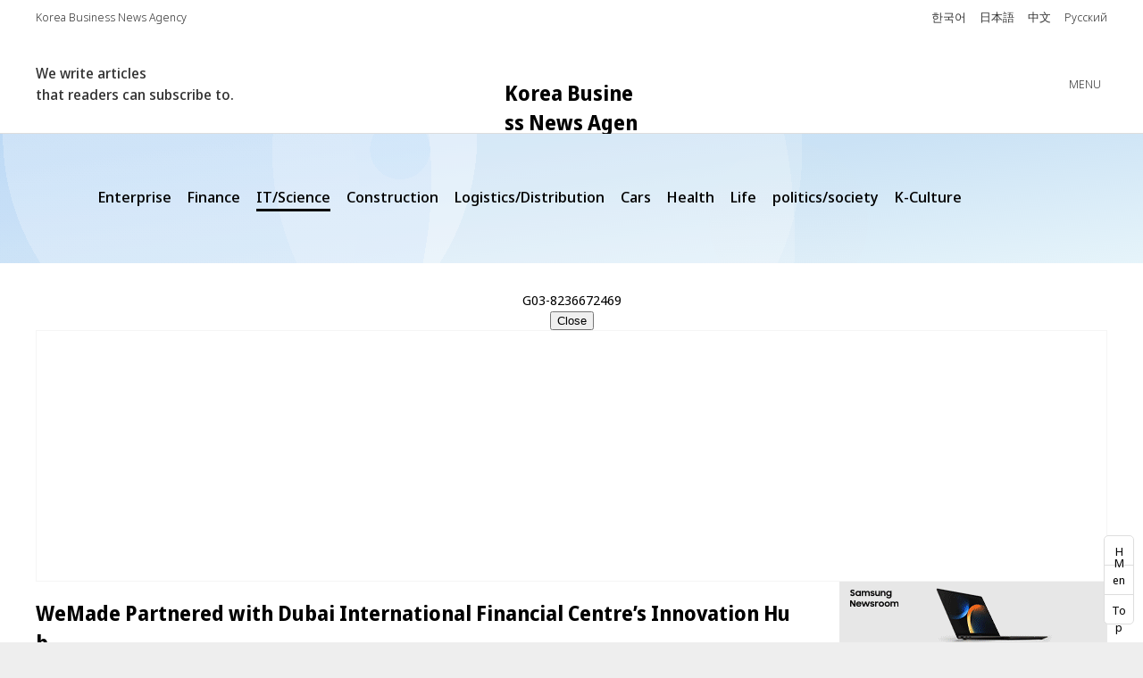

--- FILE ---
content_type: text/html; charset=UTF-8
request_url: https://www.nspna.com/en/news/?mode=view&newsid=672086
body_size: 9375
content:
<!DOCTYPE html>
<html lang="en">
<head>
<title>WeMade Partnered with Dubai International Financial Centres Innovation Hub</title>
<meta charset="UTF-8" />
<meta http-equiv="X-UA-Compatible" content="IE=Edge" />
<meta name="viewport" content="width=device-width,user-scalable=yes" />
<meta name="keywords" content="WeMade,DIFCInnovationHub,Partnership,WemixPlayCenter" />
<meta name="Description" content="WeMade signed a partnership agreement with the Innovation Hub under the Dubai International Financial Centre (DIFC) for the first Korean gaming compan" />
<meta name="build"  content="2025.11.25" />
<meta name="author" content="Hyun-jin Kim" />
<meta name="writer" content="Hyun-jin Kim" />
<meta name="pulisher" content="NSP NEWS" />
<meta name="distribution" content="NSP NEWS" />
<meta name="copyright" content="NSP NEWS" />
<meta name="rating" content="general" />
<meta property="fb:pages" content="187183994968854" />
<meta property="fb:app_id" content="1606142703044293" />
<meta property="og:title" content="WeMade Partnered with Dubai International Financial Centres Innovation Hub" />
<meta property="og:site_name" content="NSP NEWS" />
<meta property="og:type" content="article" />
<meta property="og:url" content="https://www.nspna.com/en/news/?mode=view&newsid=672086" />
<meta property="og:image" content="https://file.nspna.com/news/2023/12/07/20231207181037_672086_1.jpg" />
<meta property="og:description" content="WeMade signed a partnership agreement with the Innovation Hub under the Dubai International Financial Centre (DIFC) for the first Korean gaming compan" />
<meta property="og:article:author" content="NSP NEWS" />
<meta name="twitter:card" content="summary" />
<meta name="twitter:title" content="WeMade Partnered with Dubai International Financial Centres Innovation Hub" />
<meta name="twitter:site" content="NSP NEWS"  />
<meta name="twitter:creator" content="nsppress" />
<meta name="twitter:image" content="https://file.nspna.com/news/2023/12/07/20231207181037_672086_1.jpg" />
<meta name="twitter:description" content="WeMade signed a partnership agreement with the Innovation Hub under the Dubai International Financial Centre (DIFC) for the first Korean gaming compan" />
<meta name="google-site-verification" content="3wbQ5NicCy_SH-HodeW9Ws-FY6DD5Z0OXf0zfLQxMcI" />
<meta name="naver-site-verification" content="5cd24c50f156c9123e6e87da23b9d659853bf389" />
<script type="application/ld+json">
{
	"@context": "http://www.schema.org",
	"@type": "NewsMediaOrganization",
	"name": "NSP NEWS AGENCY",
	"alternateName": ["NSP", "NSP NEWS AGENCY", "NSP NEWS", "NSP TV"],
	"url": "https://www.nspna.com",
	"logo": {"@type": "ImageObject","url": "https://file.nspna.com/_logo/logo_600_600.png"},
	"image": { "@type": "ImageObject", "url": "https://file.nspna.com/_logo/logo_600_600.png", "height": "600", "width": "600"},
	"telephone": "+82-2-3272-2140",
	"faxNumber": "+82-2-3272-2144",
	"email": "sckim@nspna.com",
	"address": {
		"@type": "PostalAddress",
		"postalCode": "07236",
		"addressRegion": "Seoul",
		"addressLocality": "Yeongdeungpo-gu", 
		"streetAddress": "750, Gukhoe-daero"
	},
	"foundingDate": "2011-06-29",
	"sameAs": [
		"https://www.msn.com/ko-kr/channel/source/NSP%ED%86%B5%EC%8B%A0/sr-vid-bnmnq5e7v00v3eprvtf6ufy70yap3uw9i32fk64qdfy7uy9h9uua",
		"https://twitter.com/nsppress",
		"https://news.google.com/publications/CAAqBwgKMPXO3QowvMXTAQ",
		"https://www.youtube.com/@NSPNA",
		"https://tv.naver.com/nsptv"
	]
}
</script>
<script type="application/ld+json">
{
	"@context": "http://www.schema.org",
	"@type": "NewsArticle",
	"url": "http://www.nspna.com/en/news/?mode=view&newsid=672086",
	"mainEntityOfPage": "http://www.nspna.com/en/news/?mode=view&newsid=672086",
	"headline": "WeMade Partnered with Dubai International Financial Centres Innovation Hub",
	"image": [
		"https://file.nspna.com/news/2023/12/07/20231207181037_672086_1.jpg"
	],
	"name": "NSP NEWS AGENCY",
	"datePublished": "Thu, 07 Dec 2023 18:11:45 +0900",
	"dateModified": "Thu, 07 Dec 2023 18:10:42 +0900",
	"author": [
		{"@type": "Person","name": "Hyun-jin Kim","url": "http://www.nspna.com/en/news/?mode=view&newsid=672086"}
	],
	"publisher": {
		"@type": "Organization",
		"name":"NSP NEWS AGENCY",
		"logo": {
			"@type": "ImageObject",
			"url": "https://file.nspna.com/_logo/logo_600_600.png"
		}
	},
	"description": "WeMade signed a partnership agreement with the Innovation Hub under the Dubai International Financial Centre (DIFC) for the first Korean gaming compan",
	"articleBody": ""
}
</script>
<!--header.script Start-->
<link rel="shortcut icon" href="/image/favicon/favicon.ico?20230420" />
<meta name="apple-mobile-web-app-capable" content="yes">
<meta name="apple-mobile-web-app-status-bar-style" content="black-translucent">
<meta name="apple-mobile-web-app-title" content="NSP NEWS" />
<link rel="apple-touch-icon" sizes="57x57" href="/image/favicon/apple-icon-57x57.png">
<link rel="apple-touch-icon" sizes="60x60" href="/image/favicon/apple-icon-60x60.png">
<link rel="apple-touch-icon" sizes="72x72" href="/image/favicon/apple-icon-72x72.png">
<link rel="apple-touch-icon" sizes="76x76" href="/image/favicon/apple-icon-76x76.png">
<link rel="apple-touch-icon" sizes="114x114" href="/image/favicon/apple-icon-114x114.png">
<link rel="apple-touch-icon" sizes="120x120" href="/image/favicon/apple-icon-120x120.png">
<link rel="apple-touch-icon" sizes="144x144" href="/image/favicon/apple-icon-144x144.png">
<link rel="apple-touch-icon" sizes="152x152" href="/image/favicon/apple-icon-152x152.png">
<link rel="apple-touch-icon" sizes="180x180" href="/image/favicon/apple-icon-180x180.png">
<link rel="apple-touch-icon" sizes="192x192"  href="/image/favicon/android-icon-192x192.png">
<link rel="apple-touch-startup-image" sizes="512x512"  href="/image/favicon/android-icon-512x512.png">
<link rel="manifest" href="/image/favicon/manifest.webmanifest">
<script src="/image/favicon/pwacompat.min.js"></script>
<script>
if ('serviceWorker' in navigator) {
	window.addEventListener("load", function () {
		navigator.serviceWorker
			.register('/service_worker.js')
			.then(() => {
				console.log('NSP service worker registered');
			})
	});
}
</script>
<meta name="msapplication-TileColor" content="#FFFFFF">
<meta name="msapplication-TileImage" content="/image/favicon/ms-icon-144x144.png">
<meta name="theme-color" content="#003766">
<link rel="icon" type="image/png" sizes="36x36"  href="/image/favicon/android-icon-36x36.png">
<link rel="icon" type="image/png" sizes="48x48"  href="/image/favicon/android-icon-48x48.png">
<link rel="icon" type="image/png" sizes="72x72"  href="/image/favicon/android-icon-72x72.png">
<link rel="icon" type="image/png" sizes="96x96"  href="/image/favicon/android-icon-96x96.png">
<link rel="icon" type="image/png" sizes="144x144"  href="/image/favicon/android-icon-144x144.png">
<link rel="icon" type="image/png" sizes="192x192"  href="/image/favicon/android-icon-192x192.png?v=20230515">
<link rel="icon" type="image/png" sizes="512x512"  href="/image/favicon/android-icon-512x512.png?v=20230515">
<link rel="canonical" href="https://www.nspna.com/en/news/?mode=view&newsid=672086" />
<link rel="alternate" media="only screen and (max-width: 640px)"  href="https://m.nspna.com/en/news/?mode=view&newsid=672086" />
<link rel="amphtml" href="https://amp.nspna.com/en/news/?mode=view&newsid=672086" />
<link rel="dns-prefetch" href="https://www.nspna.com">
<link rel="preconnect" href="https://www.nspna.com">
<link rel="preconnect" href="https://file.nspna.com">
<link rel="preconnect" href="https://fonts.googleapis.com">
<link rel="preconnect" href="https://fonts.gstatic.com" crossorigin>
<link href="https://fonts.googleapis.com/css2?family=Noto+Sans+Display:ital,wght@0,100..900;1,100..900&display=swap" rel="stylesheet">
<link rel="stylesheet" type="text/css" href="/en/_css/min.style.nsp.css?v=20240214" />
<link rel="stylesheet" type="text/css" href="/_css/min.style.nsp.same.css?v=20230302" />
<link rel="stylesheet" type="text/css" href="/_css/style.nsp.ad.css?v=20231201" />
<link rel="stylesheet" type="text/css" href="/_css/min.style.nsp.article.css?v=20230302" />
<!--<link href="//fonts.googleapis.com/css2?family=Material+Symbols+Outlined:opsz,wght,FILL,GRAD@20..48,100..700,0..1,-50..200&amp;v=1684914649115" rel="stylesheet"-->
<link href="//fonts.googleapis.com/css2?family=Material+Icons+Outlined&amp;v=1684909991985" rel="stylesheet">
<link href="//fonts.googleapis.com/css2?family=Material+Icons&amp;v=1684914907313" rel="stylesheet">
<link href="//fonts.googleapis.com/css2?family=Material+Icons+Round&amp;v=1684914986533" rel="stylesheet">
<link href="//fonts.googleapis.com/css2?family=Material+Icons+Sharp&amp;v=1684915004464" rel="stylesheet">
<link href="//fonts.googleapis.com/css2?family=Material+Icons+Two+Tone&amp;v=1684915010469" rel="stylesheet">
<link href="/_css/google-material-icons/material-icons.css" rel="stylesheet">
<script src="/_js/jquery-3.6.0.min.js"></script>
<script src="/_js/_config.js"></script>
<script src="/en/_js/_default.js"></script>
<script src="/_js/_base64convert.js"></script>
<script src="/_js/_cookie.js"></script>
<script src="/_js/_ad.js"></script>
<script src="/_js/_popup.js"></script>
<script src="/en/_js/_search.js"></script>
<script src="/en/_js/_news.js"></script>
<script src="/_plugin/loading/loading.js"></script>
<link rel="stylesheet" href="/_plugin/swiper/swiperjs/swiper-bundle.min.css?v=8.4.5">
<script src="/_plugin/swiper/swiperjs/swiper-bundle.min.js?v=8.4.5"></script>
<div id="fb-root"></div>
<script>(function(d, s, id) {
  var js, fjs = d.getElementsByTagName(s)[0];
  if (d.getElementById(id)) return;
  js = d.createElement(s); js.id = id;
  js.src = 'https://connect.facebook.net/ko_KR/sdk.js#xfbml=1&version=v3.0';
  fjs.parentNode.insertBefore(js, fjs);
}(document, 'script', 'facebook-jssdk'));</script><!--analytics.naver -->
<script rel="noopener" src="//wcs.naver.net/wcslog.js"></script>
<script>
if(!wcs_add) var wcs_add = {};
wcs_add["wa"] = "44cb69810aba";
wcs_do();
</script>
<!--// analytics.naver--><!-- microSoft Clarity tracking code for https://www.nspna.com/ -->
<script type="text/javascript">
    (function(c,l,a,r,i,t,y){
        c[a]=c[a]||function(){(c[a].q=c[a].q||[]).push(arguments)};
        t=l.createElement(r);t.async=1;t.src="https://www.clarity.ms/tag/"+i;
        y=l.getElementsByTagName(r)[0];y.parentNode.insertBefore(t,y);
    })(window, document, "clarity", "script", "gpbs0koanf");
</script><script async src="https://pagead2.googlesyndication.com/pagead/js/adsbygoogle.js?client=ca-pub-8537532622759076"
     crossorigin="anonymous"></script>
<!-- Google tag (gtag.js) -->
<script async src="https://www.googletagmanager.com/gtag/js?id=GT-PBGBN4L"></script>
<script>
  window.dataLayer = window.dataLayer || [];
  function gtag(){dataLayer.push(arguments);}
  gtag('js', new Date());
  gtag('config', 'GT-PBGBN4L');
</script>
<!-- Google Tag Manager -->
<script>(function(w,d,s,l,i){w[l]=w[l]||[];w[l].push({'gtm.start':
new Date().getTime(),event:'gtm.js'});var f=d.getElementsByTagName(s)[0],
j=d.createElement(s),dl=l!='dataLayer'?'&l='+l:'';j.async=true;j.src=
'https://www.googletagmanager.com/gtm.js?id='+i+dl;f.parentNode.insertBefore(j,f);
})(window,document,'script','dataLayer','GTM-P7L4L8Z');</script>
<!-- End Google Tag Manager --><script>
function refreshAds(obj) {
	if(obj == "G05-top") {
		setTimeout(function() {
			//alert(obj);
			if($('.G05-top > ins').children().length > 0) {
				$('.G05-top > ins').children().remove();
				$('.G05-top > ins').removeAttr('data-adsbygoogle-status');
				(adsbygoogle = window.adsbygoogle || []).push({});
				refreshAds(obj);
			}
		}, 30000*(Math.random()*2+1));
	}
	if(obj == "G01") {
		setTimeout(function() {
			//alert(obj);
			if($('.G01 > ins').children().length > 0) {
				$('.G01 > ins').children().remove();
				$('.G01 > ins').removeAttr('data-adsbygoogle-status');
				(adsbygoogle = window.adsbygoogle || []).push({});
				refreshAds(obj);
			}
		}, 20000*(Math.random()*2+1));
	}
	if(obj == "G03") {
		setTimeout(function() {
			//alert(obj);
			if($('.G03 > ins').children().length > 0) {
				$('.G03 > ins').children().remove();
				$('.G03 > ins').removeAttr('data-adsbygoogle-status');
				(adsbygoogle = window.adsbygoogle || []).push({});
				refreshAds(obj);
			}
		}, 30000*(Math.random()*2+2));
	}
	if(obj == "G03-newsbody") {
		setTimeout(function() {
			//alert(obj);
			if($('.G03-newsbody > ins').children().length > 0) {
				$('.G03-newsbody > ins').children().remove();
				$('.G03-newsbody > ins').removeAttr('data-adsbygoogle-status');
				(adsbygoogle = window.adsbygoogle || []).push({});
				refreshAds(obj);
			}
		}, 30000*(Math.random()*2+3));
	}
}

$(document).ready(function() {
	refreshAds('G05-top');
	refreshAds('G01');
	refreshAds('G03');
	//refreshAds('G03-newsbody');
});
</script>
<!--header.script End--></head>
<body>
<!-- Google Tag Manager (noscript) -->
<noscript><iframe src="https://www.googletagmanager.com/ns.html?id=GTM-P7L4L8Z"
height="0" width="0" style="display:none;visibility:hidden"></iframe></noscript>
<!-- End Google Tag Manager (noscript) --><div id="goto_skip">
	<a href="#skip_next_point" title="skip to main content">Skip to main content</a>
	<a href="#container">Go body</a>
	<a href="#gnb3">Go Menu</a>
</div><section id='wrap'>
	<section class="wrap_panel">
		<div class="snb_left">
					</div>
		<div class="snb_right">
					</div>
	</section>
	<header id='header'>
		<div class="gnb1">
	<div class="wrap_panel">
		<div class="panel">
			<div class="gnb1-left">
				Korea Business News Agency			</div>
			<div class="gnb1-right">
					 <div class='item '><a href='/'>한국어</a></div>
 <div class='item '><a href='/jp/'>日本語</a></div>
 <div class='item '><a href='/cn/'>中文</a></div>
 <div class='item '><a href='/ru/'>Русский</a></div>
			</div>
		</div>
	</div>
</div><div class="gnb2">
	<div class="wrap_panel">
		<div class="panel">
			<div class="logo"><a href="/en/"><h1 class="nsp_sprite nsp_logo_150">Korea Business News Agency - NSP NEWS.</h1></a></div>
			<div class="gnb_left">
				<div class='item'>We write articles <br />that readers can subscribe to.</div>
							</div>
			<div class="gnb_special">
			</div>
			<div class="gnb_menu" title="Menu/Search">
				<a href="#">
				<div class="cssbtn_menu_info">MENU</div>
				<label for="check" class="cssbtn_menu">
					<span class="top"></span>
					<span class="middle"></span>
					<span class="bottom"></span>
				</label>
				</a>
			</div>
		</div>
	</div>
</div><script>
jQuery(function ($) {
	$(".accordion-content").css("display", "none");
	$(".accordion-icon").click(function () {
		$(".accordion-icon").not(this).removeClass("open");
		$(".accordion-icon").not(this).next().slideUp(100);
		$(this).toggleClass("open");
		$(this).next().slideToggle(100);
	});
	var category_code = "en";
	//alert(category_code);
	if(category_code) {
		$("li.category-"+category_code+" .subtitle a").addClass("on");
		$("li.category-"+category_code+" .submenu").css("display","grid");
		$("li.category-"+category_code+" .submenu1").css("display","grid");
		$("li.category-"+category_code+" .accordion-icon").toggleClass("open");
	}
});
</script>
<nav id="gnb_side" val="N">
		<section class="gnb_panel">
		<div class="gnb_header">
			<div class="gnb_header_title">
				<div class="gnb_title">NSP NEWS AGENCY</div>
				<div class="gnb_title2"></div>
			</div>
			<div class="gnb_close">
				<a href="#" class="close"><div class="set_btn_20 btn_20_fff_close">닫기</div></a>
			</div>
		</div>

		<div class="gnb_search">
			<form name="frmSearchTop" onsubmit="return SearchTop(this.form);">
<span class="blind">search</span>
<div class="search_box">
	<input type="search" class="search_text" id="q" name="q" value="" title="Input keyword" autocapitalize="off" placeholder="search" />
	<button type="submit" class="btn_search" onclick="javascript: SearchTop(this.form);return false;"><span class="set_btn_20 btn_20_000_search">Search</span></button>
</div>
</form>
		</div>
		<div class="gnb_wrap">
			<ul id="accordion" class="menu accordion-container">
				<li class="mitem category-20"><p class="subtitle"><a href="/en/news/?cid=20">Enterprise</a></p></li>
<li class="mitem category-12"><p class="subtitle"><a href="/en/news/?cid=12">Finance</a></p></li>
<li class="mitem category-11"><p class="subtitle"><a href="/en/news/?cid=11">IT/Science</a></p></li>
<li class="mitem category-13"><p class="subtitle"><a href="/en/news/?cid=13">Construction</a></p></li>
<li class="mitem category-17"><p class="subtitle"><a href="/en/news/?cid=17">Logistics/Distribution</a></p></li>
<li class="mitem category-14"><p class="subtitle"><a href="/en/news/?cid=14">Cars</a></p></li>
<li class="mitem category-21"><p class="subtitle"><a href="/en/news/?cid=21">Health</a></p></li>
<li class="mitem category-16"><p class="subtitle"><a href="/en/news/?cid=16">Life</a></p></li>
<li class="mitem category-19"><p class="subtitle"><a href="/en/news/?cid=19">politics/society</a></p></li>
<li class="mitem category-15"><p class="subtitle"><a href="/en/news/?cid=15">K-Culture</a></p></li>
				<li class="mitem category-company">
					<p class="subtitle"><a href="https://www.nspna.com/company/" target="_blank">Media introduction</a></p>
				</li>
			</ul>
		</div>
		<div class="gnb_footer"><div class="sns"><ul> <li><a href='/'>한국어</a></li>
 <li><a href='/jp/'>日本語</a></li>
 <li><a href='/cn/'>中文</a></li>
 <li><a href='/ru/'>Русский</a></li>
</ul></div></div>		<div class="gnb_footer">
			<div class="sns">
				<ul>
					<li><a href='https://www.msn.com/ko-kr/channel/source/NSP%ED%86%B5%EC%8B%A0/sr-vid-bnmnq5e7v00v3eprvtf6ufy70yap3uw9i32fk64qdfy7uy9h9uua?ocid=BingNewsVerp' target='_blank'><span class='sprite-ico-24-circle ico-black-msn' title='msn news'>MSN News</span></a></li><li><a href='https://news.google.com/s/CBIwgeW8-Dk?r=0&oc=1' target='_blank'><span class='sprite-ico-24-circle ico-black-googlenews' title='google newsstand'>google newsstand</span></a></li><li><a href='https://twitter.com/nsppress' target='_blank'><span class='sprite-ico-24-circle ico-black-twitter' title='twitter'>twitter</span></a></li><li><a href='https://www.youtube.com/@NSPNA' target='_blank'><span class='sprite-ico-24-circle ico-black-youtube2' title='youtube'>youtube</span></a></li><li><a href='https://tv.naver.com/nsptv' target='_blank'><span class='sprite-ico-24-circle ico-black-navertv' title='NAVER TV'>NAVER TV</span></a></li>				</ul>
			</div>
			<!--div class="etc">
				<div class="btn_tel"><h3><a href="tel:02-3272-2140">제보 02-3272-2140</a></h3></div>
			</div-->
		</div>
	</section>
</nav>
<div id="gnb_side_bg"></div>	</header><div id="container">
	<div class="news_header">
		<div class="wrap_panel">
			<div class="head4"><h5 class="category_menu_mini"><ul><li><a href="/en/news/?cid=20">Enterprise</a></li>
<li><a href="/en/news/?cid=12">Finance</a></li>
<li class="on"><a href="/en/news/?cid=11">IT/Science</a></li>
<li><a href="/en/news/?cid=13">Construction</a></li>
<li><a href="/en/news/?cid=17">Logistics/Distribution</a></li>
<li><a href="/en/news/?cid=14">Cars</a></li>
<li><a href="/en/news/?cid=21">Health</a></li>
<li><a href="/en/news/?cid=16">Life</a></li>
<li><a href="/en/news/?cid=19">politics/society</a></li>
<li><a href="/en/news/?cid=15">K-Culture</a></li>
</ul></h5></div>		</div>
	</div>
	<div class="news_main">
			<script>
	$(document).ready(function() {
		 ad_cookie_load('G05-672086');
	});
	</script>
	<div id="G05_result"></div>
	<div id="G05-672086" class="ad ad_google wrap_panel" align="center" title="G05-PC-TOP">
		<div class="adInfo">G03-8236672469</div>
		<div class="G05-top-close">
			<button  type="button" class="gray ad_close" onclick="javascript: ad_cookie_close('G05-672086');">Close</button>
		</div>
		<div class="G05-top" title="G05-9042268614" style="border:1px solid #f5f5f5">
			<ins class="adsbygoogle"
				 style="display:block"
				 data-ad-client="ca-pub-8537532622759076"
				 data-ad-slot="9042268614"
				 data-ad-format="auto"
				 data-full-width-responsive="true"></ins>
			<script>
				 (adsbygoogle = window.adsbygoogle || []).push({});
			</script>
		</div>
	</div>
	<script>
	$(document).ready(function() {
		var iframe_h_G05 = $("#aswift_1").height();
		//$("#G03_result").html("#"+iframe_h_G05).css("font-size", '11px');
		if(iframe_h_G05 !== undefined) {
			$(".G05-top").css("height", iframe_h_G05);
		} else { //undefined
			$(".G05-top").css("background-color", '#fff');
		}
	});
	</script>
		<div class="wrap_panel">
			<div class="contents">
				<div></div><script type="text/javascript" src="https://developers.kakao.com/sdk/js/kakao.min.js"></script>
<script type="text/javascript">
function share_sns(sns) {

	var sns_url = document.location.href;
	var sns_title = "WeMade Partnered with Dubai International Financial Centres Innovation Hub";
	var sns_description = "WeMade signed a partnership agreement with the Innovation Hub under the Dubai International Financial Centre (DIFC) for the first Korean gaming compan";
	var sns_img = "https://file.nspna.com/news/2023/12/07/20231207181037_672086_1.jpg";

	switch(sns)	{
		case 'kakaotalk':		share_kakaotalk(sns_title, sns_description, sns_url, sns_img);	break;
		case 'kakaostory':	share_kakaostory(sns_url);	break;
		case 'band':			share_band(sns_title, sns_url, sns_img);		break;
		case 'facebook':		share_facebook(sns_title, sns_url, sns_img);		break;
		case 'twitter':			share_twitter(sns_title, sns_url, sns_img);		break;
		case 'naverblog':		share_naverblog(sns_title, sns_url, sns_img);	break;
		case 'line':				share_line(sns_title, sns_url, sns_img);		break;
		/*
		case 'pinterest':	share_pinterest(sns_title, sns_url, sns_img);	break;
		case 'pholar':		share_pholar(sns_title, sns_url, sns_img);		break;
		*/
		default: alert('지원하지 않는 SNS입니다.');		break;
	}
}
Kakao.init('1ff3d2c6a2ff607aaa72740b5966a2ae');
function share_kakaotalk(sns_title, sns_description, sns_url, sns_img) {
	if(sns_img != '') {
		Kakao.Link.sendDefault({
			objectType: "feed",
			content: {
				title: sns_title,
				description: sns_description,
				imageUrl: sns_img,
				link: {
					webUrl: sns_url,
					mobileWebUrl: sns_url
				}
			}
		});
	} else {
		Kakao.Link.sendDefault({
			objectType: "feed",
			content: {
				title: sns_title,
				description: sns_description,
				link: {
					webUrl: sns_url,
					mobileWebUrl: sns_url
				}
			}
		});
	}
	Kakao.Link.cleanup();
	window.reload();
}
function share_kakaostory(sns_url) {
	var url = encodeURIComponent(sns_url);
	var _appurl = "https://story.kakao.com/share?url="+ url
	window.open(_appurl,'share_kakaostory','width=700,height=500,resizable=no,scrollbars=yes');
}
function share_band(sns_title, sns_url) {
	var url = encodeURIComponent(sns_url);
	var title = encodeURI(sns_title);
	var _appurl = "http://band.us/plugin/share?body=" + title + "  " + url + "&route=" + url;
	window.open(_appurl,'share_band','width=700,height=500,resizable=no,scrollbars=yes');
}
function share_facebook(sns_title, sns_url, sns_img) {
	var u = encodeURIComponent(sns_url+"&agentcode=93191");
	var t = encodeURIComponent(sns_title);
	var _appurl = "http://www.facebook.com/sharer.php?u="+u+"&t="+t;
	window.open(_appurl,'share_facebook','width=700,height=600,resizable=no,scrollbars=yes');
}
function share_twitter(sns_title, sns_url, sns_img) {
	var url = encodeURIComponent(sns_url);
	var text = encodeURIComponent(sns_title);
	var _appurl = "https://twitter.com/intent/tweet?url="+url+"&text="+text;
	window.open(_appurl,'share_twitter','width=700,height=600,resizable=no,scrollbars=yes');
}
function share_naverblog(sns_title, sns_url, sns_img) {
	var url =sns_url+"&agentcode=94277";
	url = encodeURIComponent(url);
	var title = encodeURI(sns_title);
	var _appurl = "http://blog.naver.com/openapi/share?url="+url+"&title="+title;
	//var _appurl = "https://share.naver.com/web/shareView.nhn?url="+url+"&title="+title;
	window.open(_appurl,'share_naverblog','width=800,height=600,resizable=no,scrollbars=yes');
}
function share_line(sns_title, sns_url, sns_img) { //only mobile
	var _appurl = "http://line.me/R/msg/text/?" + sns_title + " " + sns_url;
	window.open(_appurl,'share_line','width=700,height=500,resizable=no,scrollbars=yes');
}
/*
function share_pinterest(sns_title, sns_url, sns_img) {
	var _appurl = "http://www.pinterest.com/pin/create/button/?url=" + sns_url + "&media=" + sns_img + "&description=" + sns_title;
	window.open(_appurl,'share_pinterest','width=700,height=500,resizable=no,scrollbars=yes');
}
function share_sms(sns_title, sns_url) { //only web
	var message = sns_title +"\r\n "+sns_url;
	//message = encodeURIComponent(message); // curURL 22byte 이므로 curMsg를 57byte를 넘지않아야함(SK:70자)
	if(appType == "web"){
		alert("모바일에서만 가능한 서비스입니다.");
		return;
	} else {
		location.href = "sms:?body="+message;
	}
}
*/
</script><div class="news_aticle"><div class='news_head'><h2 class='news_title'><!-- s : 기사 제목 -->WeMade Partnered with Dubai International Financial Centre’s Innovation Hub<!-- e : 기사 제목 --><a name="goto_share"></a></h2><div class='news_publish'><span>NSP NEWS</span>, By <span>Hyun-jin Kim</span> and <span>Bok-hyun Lee</span>, 2023-12-07 18:11 ENX7 R0</div><div class='news_tags'> <span>#WeMade</span>  <span>#DIFCInnovationHub</span>  <span>#Partnership</span>  <span>#WemixPlayCenter</span> </div><div class='font-control'><a href="javascript:;" onclick="javascript: share_sns('facebook');" title="facebook"><div class="sprite-ico-24 ico-black-facebook"></div><div class="sns-name nomobile">Facebook</div></a><a href="javascript:;" onclick="javascript: share_sns('twitter');" title="twitter"><div  class="sprite-ico-24 ico-black-twitter"></div><div class="sns-name nomobile">Twitter</div></a><a href="javascript:;" onclick="javascript: share_sns('kakaotalk');" title="kakaotalk"><div class="sprite-ico-24 ico-black-kakaotalk"></div><div class="sns-name nomobile">Kakaotalk</div></a><a href="javascript:;" onclick="javascript: share_sns('line');" title="line"><div class="sprite-ico-24 ico-black-line"></div><div class="sns-name nomobile">Line</div></a><a href="javascript:;" onclick="javascript: news_control('plus', 'font-zoom');" title="Enlarge"><div  class="sprite-ico-24 ico-black-font-plus"></div><div class="sns-name nomobile">Enlarge</div></a><a href="javascript:;" onclick="javascript: news_control('minus', 'font-zoom');" title="Smaller"><div  class="sprite-ico-24 ico-black-font-minus"></div><div class="sns-name nomobile">Smaller</div></a><a href="javascript:;" onclick="javascript: news_print('672086');" title="Print"><div  class="sprite-ico-24 ico-black-print"></div><div class="sns-name nomobile">Print</div></a></div></div><div id='font-zoom' class='news_body'><!-- google_ad_section_start --><!-- s : 기사 본문 --><div id="CmAdContent"><a href='https://file.nspna.com/news_org/2023/12/07/20231207181037_672086_1.jpg' target='_blank'><div class="section_img section_img_center"align="center"><div class="section_image"style="width:600;max-width:600px"><img src="https://file.nspna.com/news/2023/12/07/20231207181037_672086_1.jpg"loading="lazy"width="600"alt="NSP통신- (사진 = WeMade)"/><div class="jaket_plus">fullscreen</div><div class="jaket_bg"></div><div class="section_gallery"></div><div class="section_caption"> (사진 = WeMade)</div></div></div></a><p class='section_txt'>(Seoul=NSP NEWS AGENCY) = WeMade signed a partnership agreement with the Innovation Hub under the Dubai International Financial Centre (DIFC) for the first Korean gaming company.<br /><br /> DIFC is a special economic zone in UAE, Dubai with independent administrative, legal organizations, and regulators. Innovation Hub was established by the Dubai government to attract global businesses in Web3, gaming, and AI industries. Now, WeMade can benefit from various supports as one of DIFC’s partners.<br /><br /> Through the partnership, WeMade plans to establish the Wemix Play Center in the DIFC Innovation Hub, providing a place for Wemix onboarding gaming companies. </p>	<div id="G03_result"></div>
	<div class="ad ad_google" align="center" title="G03-PC-기사본문-인피드B">
		<div class="adInfo">G03-8236672469</div>
		<div class="G03">
			<ins class="adsbygoogle"
				 style="display:block"
				 data-ad-format="fluid"
				 data-ad-layout-key="-er+5w+4e-db+86"
				 data-ad-client="ca-pub-8537532622759076"
				 data-ad-slot="8236672469"></ins>
			<script>
			(adsbygoogle = window.adsbygoogle || []).push({});
			</script>
		</div>
	</div>
	<script>
	$(document).ready(function() {
		var iframe_h_G03 = $("#aswift_2").height();
		//$("#G03_result").html("#"+iframe_h_G03).css("font-size", '11px');
		if(iframe_h_G03 !== undefined) {
			$(".G03").css("height", iframe_h_G03);
		} else { //undefined
			$(".G03").css("background-color", '#fff');
		}
	});
	</script>
<p class='section_txt'> In addition, the Korean gaming company will create a global Web3 game fund worth $100 million with DIFC to invest in Wemix onboarding gaming companies for their success. It will also cohost the Web3 event together with the DIFC Innovation Hub for promotion.</p><p class='section_txt'> WeMade has applied to register Wemix as a recognized crypto token of the Dubai Financial Services Authority (DFSA).</p><p class='section_txt epilog_byline'>By Hyun-jin Kim(kimhj30310@nspna.com) and Bok-hyun Lee(bhlee2016@nspna.com)</p><p class='section_txt epilog'>ⓒNSP News Agency·NSP TV. All rights reserved. Prohibits using to train AI models.</p></div><!-- e : 기사 본문 --><!-- google_ad_section_end --><div id="ad_tjtue_0BAP" class="ad_tjtue" ><script rel="noopener" src="//ad.tjtune.com/cgi-bin/PelicanC.dll?impr?pageid=0BAP&out=script" charset="euc-kr"></script></div></div></div><script>
$(function() {
	article_gallery('');
});
window.addEventListener(orientationEvent, function() {
	article_gallery('');
});
function article_gallery(galleryid) {
	if (galleryid != "" ) {
		var url ='/gallery/gallery.php?galleryid='+galleryid;
		html = '';
		html +='<div class="gallery_btn">';
		html +='<a href="'+url+'">Gallery</a>';
		html +='</div>';
		$(".section_gallery a").attr("href",url);
		$(".section_gallery").append(html);
	}
}
</script>			</div>
			<div class="aside">
				<div class="top2-ad"><div class="ad_nsp" title="T01"><div class="T01"><div id='T01_samsung_4789' style='margin-bottom:0px'><a href='http://news.samsung.com/' target='_blank' title='삼성전자[T01]300_80'><img src='https://file.nspna.com/ad/T01_samsung_4789.gif' width='300'  alt='[NSPAD]삼성전자' /></a></div></div></div></div><p>&nbsp;</p><div class='newsbox_multi'><div class='BoxTitle2'><div class='title'>NSP REPORT</div><div class='btn_more'></div></div><ul class='nsp-news-list'><li class='panel-txt'><a href='/en/news/?mode=view&newsid=650619'><div class='text'><div class='title u'>US FOMC Rate Hike... Korea-US Interest Rate Difference 2%p ‘Highest Ever’</div></div></a></li><li class='panel-txt'><a href='/en/news/?mode=view&newsid=602044'><div class='text'><div class='title u'>Hyundai E&C, ESG Retrogression, Increase in Violations of the Construction Waste Act Since 2018</div></div></a></li><li class='panel-txt'><a href='/en/news/?mode=view&newsid=601348'><div class='text'><div class='title u'>Hyundai E&C, Ranking First in DJSI Evaluation, Neglecting ESG Management Due to Illegal Waste Discharge</div></div></a></li></ul></div><div class='line-top-x'>	<div id="G01_result"></div>
	<div class="ad ad_google" title="G01-PC-기사우상단">
		<div class="adInfo">G01-7888933544</div>
		<div class="G01">
			<ins class="adsbygoogle"
				 style="display:inline-block;width:300px;height:300px"
				 data-ad-client="ca-pub-8537532622759076"
				 data-ad-slot="7888933544"></ins>
			<script>
				 (adsbygoogle = window.adsbygoogle || []).push({});
			</script>
		</div>
	</div>
	<script>
	$(document).ready(function() {
		var iframe_h_G01 = $("#aswift_3").height();
		//$("#G01_result").html("#"+iframe_h_G01).css("font-size", '11px');
		if(iframe_h_G01 !== undefined) {
			$(".G01").css("height", iframe_h_G01);
		} else { //undefined
			$(".G01").css("background-color", '#fff');
		}
	});
	</script>
</div>			</div>
		</div>
			</div>
	</div>
	<footer id="footer">
		<section class='wrap_panel'>
			<div class='panel'>
				<div class='menubar'>
					<div class="menu">
						<ul>
							<li><h2 class="text2-2 nsp-white">NSP NEWS</h2></li>
						</ul>
					</div>
					<div class="sns">
						<ul>
							<li><a href='https://www.msn.com/ko-kr/channel/source/NSP%ED%86%B5%EC%8B%A0/sr-vid-bnmnq5e7v00v3eprvtf6ufy70yap3uw9i32fk64qdfy7uy9h9uua?ocid=BingNewsVerp' target='_blank'><div class='sprite-ico-24-circle ico-white-msn' title='MSN feed'></div><div class='sns-name'>MSN News</div></a></li><li><a href='https://news.google.com/s/CBIwgeW8-Dk?r=0&oc=1' target='_blank'><div class='sprite-ico-24-circle ico-white-googlenews' title='Google News'></div><div class='sns-name'>Google Newsstand</div></a></li><li><a href='https://twitter.com/nsppress' target='_blank'><div class='sprite-ico-24-circle ico-white-twitter' title='Twitter'></div><div class='sns-name'>Twitter</div></a></li><li><a href='https://www.youtube.com/@NSPNA' target='_blank'><div class='sprite-ico-24-circle ico-white-youtube2' title='YouTube'></div><div class='sns-name'>Youtube</div></a></li><li><a href='https://tv.naver.com/nsptv' target='_blank'><div class='sprite-ico-24-circle ico-white-navertv' title='NAVER TV'></div><div class='sns-name'>naverTV</div></a></li>						</ul>
					</div>
				</div>		
				<div class="copyright">
					<p class="text1">
						07236 2F 750, Gukhoe-daero, Yeongdeungpo-gu, Seoul, 07236, Republic of Korea |
						TEL: 82-2-3272-2140~2 |
						FAX: +82-2-3272-2144					</p>
					<p class="text1"> ⓒNSP NEWS AGENCY. All rights reserved. Prohibits using to train AI models.</p>
					<p class="text2-2">NSP news are supplied to Dow Jones Factiva.</p>
				</div>
			</div>
		</section>
		<div id="goto_btn">	<div id="goto_home"><a href="/en/"><span class="icomoon16 icomoon16-home">Home</span></a></div>	<div id="goto_menu" class="gnb_menu"><a href="#"><span class="icomoon16 icomoon16-menu">Menu</span></a></div>	<div id="goto_top"><a href="#"><span class="icomoon16 icomoon16-arrow-up2">Top</span></a></div></div>	</footer>
</section>
</body>
</html>

--- FILE ---
content_type: text/html; charset=utf-8
request_url: https://www.google.com/recaptcha/api2/aframe
body_size: 270
content:
<!DOCTYPE HTML><html><head><meta http-equiv="content-type" content="text/html; charset=UTF-8"></head><body><script nonce="Js9tSjLVO8k5Qxwg2od6ZA">/** Anti-fraud and anti-abuse applications only. See google.com/recaptcha */ try{var clients={'sodar':'https://pagead2.googlesyndication.com/pagead/sodar?'};window.addEventListener("message",function(a){try{if(a.source===window.parent){var b=JSON.parse(a.data);var c=clients[b['id']];if(c){var d=document.createElement('img');d.src=c+b['params']+'&rc='+(localStorage.getItem("rc::a")?sessionStorage.getItem("rc::b"):"");window.document.body.appendChild(d);sessionStorage.setItem("rc::e",parseInt(sessionStorage.getItem("rc::e")||0)+1);localStorage.setItem("rc::h",'1764050093262');}}}catch(b){}});window.parent.postMessage("_grecaptcha_ready", "*");}catch(b){}</script></body></html>

--- FILE ---
content_type: text/css
request_url: https://www.nspna.com/en/_css/min.style.nsp.css?v=20240214
body_size: 8799
content:
@charset "utf-8";* {
    word-break: break-all
}

* {
    -webkit-text-size-adjust: none
}

@font-face {
    font-family: "Noto Sans Display",sans-serif;
    font-optical-sizing:auto;font-style: normal
}

@media print {
    .NoPrint {
        display: none
    }
}

html,body {
    margin: 0;
    padding: 0;
    border: 0;
    height: 100%;
    background: #eee
}

body {
    display: block;
    font-size: 15px;
    line-height: 1.5
}

body {
    font-family: "Noto Sans Display","Apple SD Gothic Neo",sans-serif
}

body::after {
    position: absolute;
    width: 0;
    height: 0;
    overflow: hidden;
    z-index: -1
}

#skiptocontent a {
    padding: 6px;
    position: absolute;
    top: -40px;
    left: 0;
    color: white;
    border-right: 1px solid white;
    border-bottom: 1px solid white;
    border-bottom-right-radius: 8px;
    background: transparent;
    z-index: 100
}

#skiptocontent a {
    -webkit-transition: top 1s ease-out,background 1s linear;
    transition: top 1s ease-out,background 1s linear
}

#skiptocontent a:focus {
    position: absolute;
    left: 0;
    top: 0;
    background: #bf1722
}

#skiptocontent a:focus {
    -webkit-transition: top .1s ease-in,background .5s linear;
    transition: top .1s ease-in,background .5s linear
}

#goto_skip {
    position: absolute;
    top: 0;
    left: 0;
    width: 100%;
    height: 0;
    padding: 0;
    background: red;
    z-index: 100;
    overflow: hidden;
    text-align: center
}

#goto_skip.on {
    padding: 10px;
    overflow: auto
}

#goto_skip.on a {
    color: #fff;
    padding: 5px
}

#wrap {
    display: block;
    margin: 0 auto;
    padding: 0;
    background: #fff
}

.wrap_panel {
    display: block;
    margin: 0 auto;
    padding: 0 20px;
    background: 0
}

.wrap_panel:after {
    content: "";
    display: block;
    clear: both
}

#header .gnb1 {
    position: relative
}

#header .gnb1 .panel {
    display: flex;
    justify-content: space-between;
    padding: 10px 0;
    margin: 0 auto
}

#header .gnb1 .panel .gnb1-left {
    font-size: 13px;
    color: #333;
    font-weight: 300
}

#header .gnb1 .panel .gnb1-right {
    display: flex;
    justify-content: row
}

#header .gnb1 .panel .gnb1-right .item {
    margin-left: 15px;
    font-size: 13px;
    color: #333;
    font-weight: 300
}

#header .gnb1 .panel .gnb1-right .item a {
    color: #333
}

#header .gnb1 .panel .gnb1-right .item.on a {
    color: #003766;
    font-weight: 500
}

#header .gnb2 {
    display: block;
    margin: 0 auto;
    padding: 30px 0;
    background: #fff;
    border-bottom: 1px solid #ddd
}

#header .gnb2 .panel {
    display: flex;
    align-items: center;
    position: relative;
    margin: 0;
    padding: 0
}

#header .gnb2 .panel .logo {
    display: block;
    margin: 0 auto;
    padding: 0;
    width: 150px;
    height: 50px
}

#header .gnb2 .panel .gnb_left {
    position: absolute;
    width: 400px;
    height: 110px;
    left: 0;
    margin: 0;
    padding: 0;
    display: flex;
    flex-direction: row;
    justify-content: flex-start;
    align-items: center
}

#header .gnb2 .panel .gnb_left .item {
    margin: 0;
    padding: 0;
    font-size: 16px;
    color: #333;
    font-weight: 500
}

#header .gnb2 .panel .gnb_left .nsp-catchphrase {
    display: block;
    overflow: hidden;
    background: url(/_css/sprite/nsp_sprite_head2_left.png) no-repeat;
    background-position: 0 0;
    width: 220px;
    height: 50px;
    text-indent: -1000em
}

#header .gnb2 .panel .gnb_left .nsp_7cut {
    margin: 0;
    padding: 0
}

#header .gnb2 .panel .gnb_left .nsp_5toon {
    margin-left: 15px;
    padding: 0
}

.gnb_menu {
    position: absolute;
    right: 0
}

.gnb_menu a {
    display: flex;
    flex-direction: row;
    align-items: center;
    justify-content: flex-end
}

.gnb_menu a .cssbtn_menu_info {
    font-size: 13px;
    font-weight: 300;
    color: #333;
    margin-right: 7px
}

#header .gnb2 .navi::after {
    content: "";
    display: block;
    clear: both
}

#header .gnb2 .navi .topmenu {
    margin: 0 auto
}

#header .gnb2 .navi .topmenu ul {
    white-space: pre;
    width: auto
}

#header .gnb2 .navi .topmenu ul li {
    padding: 5px 10px;
    margin: 0 auto
}

#header .gnb2 .navi .topmenu ul li:first-child {
    border-left: 0;
    padding-left: 0
}

#header .gnb2 .navi .topmenu ul li a {
    font-size: 18px;
    line-height: 30px;
    color: #555;
    font-weight: 500;
    text-decoration: none
}

#header .gnb2 .navi .topmenu ul li a span {
    margin-top: 0;
    padding: 0
}

#header .gnb2 .navi .topmenu ul li.on a {
    font-size: 22px;
    color: #000;
    font-weight: 700
}

#header .gnb3 {
    display: none;
    width: 100%;
    z-index: 999990;
    margin: 0 auto;
    padding: 0;
    background: #fff;
    border-bottom: 1px solid #ddd
}

#header .gnb3:after {
    content: "";
    display: block;
    clear: both
}

#header .gnb3 .panel {
    position: relative;
    display: flex;
    align-items: center;
    justify-content: center;
    height: 52px
}

#header .gnb3 .panel .gnb3-logo {
    position: absolute;
    left: 0;
    line-height: 1
}

#header .gnb3 .panel .gnb3-menu {
    position: absolute;
    right: 0;
    line-height: 1
}

#header .gnb3 .panel .gnb3-subject {
    display: block;
    overflow: hidden;
    width: 100%;
    max-width: 900px;
    text-align: center
}

#header .gnb3 .panel .gnb3-subject {
    font-size: 18px;
    line-height: 1;
    font-weight: 500;
    color: #000
}

#gnb_side_bg {
    display: none;
    position: fixed;
    z-index: 100000000;
    top: 0;
    width: 100%;
    height: 100%;
    margin: 0 auto;
    padding: 0;
    background: #000;
    opacity: .7
}

#gnb_side {
    display: none;
    position: fixed;
    z-index: 100000001;
    top: 0;
    right: 0;
    margin: 0;
    padding: 0;
    width: 90%;
    height: 100%;
    background: #fff
}

@media(min-width: 769px) {
    #gnb_side {
        max-width:640px
    }
}

#gnb_side .gnb_panel {
    width: 100%;
    overflow-y: scroll
}

#gnb_side .gnb_header {
    display: flex;
    justify-content: space-between;
    background: #003766;
    margin: 0;
    padding: 20px 30px;
    border-bottom: 1px solid #ddd
}

#gnb_side .gnb_header .gnb_title {
    font-size: 22px;
    color: #fff;
    font-weight: 700
}

#gnb_side .gnb_header .gnb_title2 {
    font-size: 13px;
    color: #ccc;
    font-weight: 400
}

#gnb_side .gnb_header .gnb_close a {
    display: block;
    position: relative;
    margin-top: 9px;
    padding: 0;
    background: #003766
}

#gnb_side .gnb_search {
    position: relative;
    margin-top: 30px;
    padding: 0 30px
}

#gnb_side .gnb_wrap {
    position: relative;
    margin-top: 20px;
    margin: 30px 30px;
    border-bottom: 1px solid #ddd
}

#gnb_side .gnb_wrap ul.menu li.mitem {
    position: relative;
    padding: 10px 0;
    border-top: 1px solid #ddd
}

#gnb_side .gnb_wrap ul.menu li.mitem:after {
    content: "";
    display: block;
    clear: both
}

#gnb_side .gnb_wrap ul.menu li.mitem .subtitle a {
    display: block;
    font-size: 17px;
    color: #000;
    font-weight: 500
}

#gnb_side .gnb_wrap ul.menu li.mitem .subtitle a:hover {
    color: #00aaea
}

#gnb_side .gnb_wrap ul.menu li.mitem .subtitle a.on {
    color: #00aaea
}

#gnb_side .gnb_wrap ul.menu li.mitem ul.submenu {
    ;border-top: 1px solid #eee;
    margin-top: 10px;
    padding-top: 10px;
    display: grid;
    grid-template-columns: repeat(3,1fr);
    grid-gap: 10px 0;
    grid-auto-rows: minmax(auto,auto)
}

#gnb_side .gnb_wrap ul.menu li.mitem ul.submenu li:nth-child(3n+1) {
    grid-column: 1 / span 1
}

#gnb_side .gnb_wrap ul.menu li.mitem ul.submenu li:nth-child(3n+2) {
    grid-column: 2 / span 1
}

#gnb_side .gnb_wrap ul.menu li.mitem ul.submenu li:nth-child(3n+3) {
    grid-column: 3 / span 1
}

#gnb_side .gnb_wrap ul.menu li.mitem ul.submenu li a {
    display: block;
    color: #666;
    margin-top: 5px;
    font-size: 16px;
    font-weight: 400;
    letter-spacing: -0.03em
}

#gnb_side .gnb_wrap ul.menu li.mitem ul.submenu li a:hover {
    color: #00aaea
}

#gnb_side .gnb_wrap ul.menu li.mitem ul.submenu li.on a {
    color: #00aaea
}

#gnb_side .gnb_wrap ul.menu li.mitem ul.submenu1 {
    ;border-top: 1px solid #eee;
    margin-top: 10px;
    padding-top: 10px;
    display: block
}

#gnb_side .gnb_wrap ul.menu li.mitem ul.submenu1 li a {
    display: block;
    color: #666;
    margin-top: 5px;
    font-size: 16px;
    font-weight: 400;
    letter-spacing: -0.03em
}

#gnb_side .gnb_wrap ul.menu li.mitem ul.submenu1 li a:hover {
    color: #00aaea
}

.accordion-container .accordion-icon {
    position: absolute;
    right: 0;
    top: 0;
    margin: 0 auto;
    padding: 0 20px 0 40px;
    font-size: 30px;
    font-weight: 700;
    color: #666;
    cursor: pointer;
    border: 0 solid red
}

.accordion-icon.open {
    color: #00aaa7
}

.accordion-container .accordion-icon::before {
    content: "";
    position: absolute;
    top: 50%;
    right: 25px;
    width: 15px;
    height: 2px;
    transform: rotate(90deg);
    background: #666;
    transition: all .1s ease-in-out
}

.accordion-container .accordion-icon::after {
    content: "";
    position: absolute;
    top: 50%;
    right: 25px;
    width: 15px;
    height: 2px;
    background: #666;
    transition: all .1s ease-in-out
}

.accordion-container .accordion-icon.open::before {
    transform: rotate(180deg)
}

.accordion-container .accordion-icon.open::after {
    opacity: 0
}

#gnb_side .gnb_footer {
    position: relative;
    padding: 0 20px 20px 20px;
    border-top: 0 solid #ddd
}

#gnb_side .gnb_footer .sns {
    position: relative
}

#gnb_side .gnb_footer .sns:after {
    content: "";
    display: block;
    clear: both
}

#gnb_side .gnb_footer .sns ul {
    display: inline-block;
    margin-top: 0 auto;
    padding: 0;
    font-size: 14px
}

#gnb_side .gnb_footer .sns ul li {
    float: left;
    padding: 0 5px;
    border-left: 0 solid #ccc
}

#gnb_side .gnb_footer .sns ul li:first-child {
    padding-left: 0;
    border-left: 0
}

#gnb_side .gnb_footer .sns ul li a {
    color: #777
}

#gnb_side .gnb_footer .etc {
    display: block;
    margin: 20px 0;
    padding: 0
}

#gnb_side .gnb_footer .etc .btn_tel a {
    font-size: 16px;
    font-weight: 500;
    margin-bottom: 20px;
    padding: 7px 30px;
    border: 1px solid #ccc;
    color: #333;
    border-radius: 20px
}

#container {
    position: relative;
    margin: 0 auto;
    padding: 0
}

#container:after {
    content: "";
    display: block;
    clear: both
}

#container .panel {
    position: relative
}

#container .panel:after {
    content: "";
    display: block;
    clear: both
}

#footer {
    position: relative;
    box-sizing: border-box;
    width: 100%
}

#footer {
    background-image: radial-gradient(circle at 85% 1%,hsla(190,0%,93%,0.05) 0,hsla(190,0%,93%,0.05) 96%,transparent 96%,transparent 100%),radial-gradient(circle at 14% 15%,hsla(190,0%,93%,0.05) 0,hsla(190,0%,93%,0.05) 1%,transparent 1%,transparent 100%),radial-gradient(circle at 60% 90%,hsla(190,0%,93%,0.05) 0,hsla(190,0%,93%,0.05) 20%,transparent 20%,transparent 100%),radial-gradient(circle at 79% 7%,hsla(190,0%,93%,0.05) 0,hsla(190,0%,93%,0.05) 78%,transparent 78%,transparent 100%),radial-gradient(circle at 55% 65%,hsla(190,0%,93%,0.05) 0,hsla(190,0%,93%,0.05) 52%,transparent 52%,transparent 100%),linear-gradient(135deg,#2538de,#60bdf4)
}

#footer .menubar {
    padding: 20px 0;
    display: flex;
    justify-content: space-between;
    align-items: center
}

#footer .menubar .menu ul {
    display: flex;
    align-items: center;
    padding: 20px 0
}

#footer .menubar .menu ul li {
    font-size: 14px;
    line-height: 14px;
    padding: 0 8px;
    font-weight: 300;
    border-left: 1px solid #ccc
}

#footer .menubar .menu ul li:first-child {
    border-left: 0;
    padding-left: 0
}

#footer .menubar .menu ul li a {
    color: #fff
}

#footer .menubar .sns ul {
    position: relative;
    display: inline
}

#footer .menubar .sns ul li {
    float: left;
    margin-left: 10px
}

#footer .menubar .sns ul li a {
    display: flex;
    align-items: center
}

#footer .menubar .sns ul li a .sns-name {
    font-size: 14px;
    font-weight: 300;
    line-height: 14px;
    color: #fff
}

#footer .copyright {
    position: relative;
    margin: 0;
    padding: 0 0 50px 0
}

#footer .copyright .text1 {
    font-size: 12px;
    font-weight: 200;
    color: #eee;
    margin: 0;
    padding: 2px 0
}

#footer .copyright .text2-1 {
    font-size: 13px;
    font-weight: 200;
    color: #eee
}

#footer .copyright .text2-2 {
    font-size: 14px;
    font-weight: 700;
    color: #eee
}

#goto_btn a {
    box-sizing: border-box;
    position: relative;
    position: fixed;
    z-index: 999999999999999;
    text-align: center;
    width: 34px;
    height: 34px;
    background: #fff;
    color: #000;
    font-size: 13px;
    padding: 8px;
    margin: 0;
    border: 1px solid #ddd
}

#goto_btn a:hover {
    background: #eee;
    color: #000;
    text-decoration: none
}

#goto_btn #goto_home a {
    bottom: 86px;
    right: 10px;
    border-top-left-radius: 5px;
    border-top-right-radius: 5px
}

#goto_btn #goto_menu a {
    bottom: 53px;
    right: 10px
}

#goto_btn #goto_top a {
    bottom: 20px;
    right: 10px;
    border-bottom-left-radius: 5px;
    border-bottom-right-radius: 5px
}

#wrap_popup {
    margin: 0 auto;
    padding: 0
}

#wrap_popup:after {
    content: "";
    display: block;
    clear: both
}

#header_popup {
    display: block;
    position: fixed;
    z-index: 9990;
    width: 100%;
    height: 45px;
    margin: 0 auto;
    padding: 0;
    background: #248;
    border-bottom: 5px solid #56b205
}

#header_popup .gnb {
    display: block;
    margin: 0 auto;
    padding: 0
}

#header_popup .gnb h3.popup_title {
    padding: 10px;
    color: #fff;
    font-weight: 600
}

#header_popup .gnb .close a {
    position: absolute;
    right: 0;
    top: 0;
    width: 45px;
    height: 45px;
    box-sizing: border-box;
    padding: 15px;
    background: #4264a8
}

#header_popup:after {
    content: "";
    display: block;
    clear: both
}

#container_popup {
    display: block;
    box-sizing: border-box;
    padding: 50px 20px 20px 20px;
    margin-top: 0 auto
}

#container_popup2 {
    padding-left: 220px;
    border: 0 solid red
}

#container_popup2:after {
    content: "";
    display: block;
    clear: both
}

#container_popup2 .snb {
    position: fixed;
    z-index: 9990;
    top: 50px;
    left: 0;
    width: 200px;
    padding: 20px;
    margin: 0
}

#container_popup2 .content {
    position: relative;
    top: 50px;
    text-align: left;
    margin: 0;
    box-sizing: border-box;
    padding: 20px
}

#modal {
    display: none;
    position: fixed;
    z-index: 99999;
    left: 0;
    top: 0;
    right: 0;
    bottom: 0;
    width: 100%;
    height: 100%
}

#modal .modal_bg {
    position: absolute;
    left: 0;
    top: 0;
    right: 0;
    bottom: 0;
    width: 100%;
    height: 100%;
    background: #000;
    opacity: .3;
    filter: alpha(opacity=50)
}

#modal .modal_layer {
    position: absolute;
    display: block;
    overflow: hidden;
    top: 50%;
    left: 50%;
    padding: 0;
    width: auto;
    height: auto;
    background: #fff;
    border: 1px solid #000
}

#modal .modal_layer .modal_cont {
    padding: 0;
    margin: 0 auto
}

#modal .modal_layer .modal_cont h3.modal_title {
    padding: 20px;
    background: #3571b5;
    color: #fff;
    font-weight: 600
}

#modal .modal_layer .modal_cont .modal_content {
    margin: 0;
    padding: 20px;
    background: #fff
}

#modal .modal_layer .modal_close a {
    position: absolute;
    right: 15px;
    top: 25px;
    width: 20px;
    height: 20px;
    background: #3571b5 url(/_css/img/icon_set_btn_20.png) 0 0;
    background-position: -20px 0;
    text-indent: -1000em
}

.modal_alert {
    display: none;
    position: fixed;
    z-index: 999999;
    top: 0;
    left: 0;
    right: 0;
    bottom: 0;
    width: 100%;
    height: 100%
}

.modal_alert .alert_bg {
    position: fixed;
    z-index: 999999;
    top: 0;
    left: 0;
    right: 0;
    bottom: 0;
    width: 100%;
    height: 100%
}

.modal_alert .alert_bg .alert_layer {
    position: fixed;
    z-index: 999999;
    top: 50%;
    left: 50%
}

.modal_alert .alert_bg .alert_layer .alert_cont {
    padding: 10px 30px;
    font-size: 15px;
    color: #fff;
    background: red;
    border: 3px solid red;
    font-weight: 600;
    opacity: .8;
    filter: alpha(opacity=80)
}

#wrap_print {
    margin: 0 auto;
    padding: 0
}

#wrap_print .print_container {
    padding: 20px 20px 20px 20px;
    margin: 0 auto
}

.noimg-news-list {
    position: relative;
    width: 90px;
    height: 60px;
    font-size: 16px;
    color: #666;
    padding: 18px 0;
    font-weight: 600;
    text-align: center;
    background: #fff
}

.noimg-best-news {
    position: relative;
    width: 60px;
    height: 60px;
    font-size: 16px;
    color: #666;
    padding: 18px 0;
    font-weight: 600;
    text-align: center;
    background: #fff
}

ul.nsp-news-list {
    position: relative;
    display: flex;
    flex-direction: column
}

ul.nsp-news-list li {
    position: relative;
    margin: 0 auto;
    padding: 15px 0;
    border-top: 1px solid #eee
}

ul.nsp-news-list li:first-child {
    border-top: 0;
    padding-top: 0
}

ul.nsp-news-list li.panel-img-left a .image {
    display: block;
    position: absolute;
    float: left;
    overflow: hidden;
    width: 120px;
    height: 80px;
    border: 1px solid #ddd;
    border-radius: 5px
}

ul.nsp-news-list li.panel-img-left a .text {
    display: block;
    position: relative;
    margin-left: 140px;
    min-height: 80px
}

ul.nsp-news-list li.panel-img-right a .image {
    position: absolute;
    float: right;
    right: 0;
    overflow: hidden;
    width: 120px;
    height: 80px;
    border: 1px solid #ddd;
    border-radius: 5px
}

ul.nsp-news-list li.panel-img-right a .text {
    position: relative;
    margin-right: 140px;
    vertical-align: middle;
    min-height: 80px
}

ul.nsp-news-list li.panel-txt a .text {
    position: relative;
    margin-left: 0;
    min-height: 70px;
    vertical-align: middle
}

ul.nsp-news-list li a .text .title {
    margin-top: 0;
    font-size: 16px;
    font-weight: 500
}

ul.nsp-news-list li a .text .content {
    height: 20px;
    margin-top: 7px;
    font-size: 13px;
    color: #999
}

ul.nsp-news-list li a .text .category {
    margin-top: 3px;
    font-size: 13px;
    color: #999
}

ul.nsp-best-news li {
    margin: 0 auto;
    padding: 15px 0;
    border-top: 0 solid #eee
}

ul.nsp-best-news li:first-child {
    border-top: 0;
    padding-top: 0
}

ul.nsp-best-news li:after {
    content: "";
    display: block;
    clear: both
}

ul.nsp-best-news li.panel-img-right a {
    display: flex;
    justify-content: space-between
}

ul.nsp-best-news li.panel-img-right .image {
    position: relative;
    overflow: hidden;
    width: 60px;
    min-width: 60px;
    height: 60px;
    border: 1px solid #ddd;
    border-radius: 60px
}

ul.nsp-best-news li.panel-img-right .text {
    position: relative;
    margin-right: 20px;
    min-height: 60px
}

ul.nsp-best-news li.panel-img-right .text {
    display: flex;
    align-items: center
}

ul.nsp-best-news li.panel-img-right .text .num {
    word-break: keep-all;
    font-size: 20px;
    font-weight: 500;
    margin-right: 20px;
    line-height: 30px;
    color: #007aff;
    letter-spacing: -1.5px
}

ul.nsp-best-news li.panel-img-right .text .title {
    margin-top: 0;
    font-size: 17px;
    font-weight: 400;
    color: #000
}

ul.nsp-best-news li.panel-img-right .text .on {
    font-weight: 500
}

.main-flex {
    display: flex;
    flex-direction: row;
    position: relative;
    justify-content: space-between
}

.news_top {
    position: relative;
    margin: 0 auto;
    padding: 50px 0
}

.news_top:after {
    content: "";
    display: block;
    clear: both
}

.news_top .top1-1 {
    position: relative;
    width: 500px
}

.news_top .top1-2 {
    position: relative;
    width: 300px;
    padding-left: 24px;
    margin-left: 25px;
    border-left: 1px solid #ddd
}

.news_top .top2 {
    position: relative;
    width: 300px;
    padding-left: 24px;
    margin-left: 25px;
    border-left: 1px solid #ddd
}

.news_top .top1-1 .item_photo a .title {
    display: block;
    font-size: 28px;
    margin-bottom: 10px;
    font-weight: 700
}

.news_top .top1-1 .item_photo a .image {
    position: relative;
    overflow: hidden;
    width: 500px;
    height: 300px;
    border: 1px solid #ddd;
    margin-bottom: 10px;
    border-radius: 5px
}

.news_top .top1-1 .item_photo a .content {
    font-size: 15px;
    color: #777
}

.news_top .top1-1 .item_photo a .category {
    margin-top: 5px;
    font-size: 13px;
    color: #999
}

.news_top .top1-1 .item_text a .title {
    display: block;
    font-size: 36px;
    margin-bottom: 15px;
    font-weight: 700
}

.news_top .top1-1 .item_text a .content {
    font-size: 15px;
    color: #777
}

.news_top .top1-1 .item_text a .category {
    margin-top: 10px;
    font-size: 13px;
    color: #999
}

.news_top .top1-2 {
    display: flex;
    flex-direction: column;
    position: relative
}

.news_top .top1-2 .item:first-child {
    padding-bottom: 20px
}

.news_top .top1-2 .item:last-child {
    border-top: 1px solid #ddd;
    padding-top: 20px
}

.news_top .top1-2 .item_photo {
    position: relative
}

.news_top .top1-2 .item_photo a .title {
    font-size: 20px;
    font-weight: 700
}

.news_top .top1-2 .item_photo a .image {
    position: relative;
    overflow: hidden;
    width: 300px;
    height: 160px;
    border: 1px solid #ddd;
    margin-bottom: 10px;
    border-radius: 5px
}

.news_top .top1-2 .item_photo a .category {
    margin-top: 5px;
    font-size: 13px;
    color: #999
}

.news_top .top1-2 .item_text {
    position: relative
}

.news_top .top1-2 .item_text a .title {
    display: block;
    font-size: 20px;
    font-weight: 700
}

.news_top .top1-2 .item_text a .content {
    margin-top: 15px;
    font-size: 15px;
    color: #666
}

.news_top .top1-2 .item_text a .category {
    margin-top: 10px;
    font-size: 13px;
    color: #999;
    font-weight: 300
}

.news_top .top2 ul.item {
    display: flex;
    flex-direction: column;
    position: relative
}

.news_top .top2 ul.item li {
    border-top: 1px solid #ddd;
    padding: 15px 0
}

.news_top .top2 ul.item li:first-child {
    border-top: 0;
    padding-top: 0
}

.news_top .top2 ul.item li a .text .title {
    ;margin-top: 0;
    font-size: 16px;
    font-weight: 500
}

.news_top .top2 ul.item li a .text .category {
    margin-top: 3px;
    font-size: 13px;
    color: #999
}

.news_top .top2 ul.item li.panel-img-left a .image {
    position: absolute;
    overflow: hidden;
    width: 120px;
    height: 80px;
    border: 1px solid #ddd;
    border-radius: 5px
}

.news_top .top2 ul.item li.panel-img-left a .text {
    position: relative;
    margin-left: 140px;
    min-height: 80px
}

.news_top .top2 ul.item li.panel-img-right a .image {
    position: absolute;
    overflow: hidden;
    right: 0;
    width: 120px;
    height: 80px;
    border: 1px solid #ddd;
    border-radius: 5px
}

.news_top .top2 ul.item li.panel-img-right a .text {
    display: block;
    margin-right: 140px;
    min-height: 80px
}

.news_top .top2 ul.item li.panel-txt a .text {
    position: relative;
    margin-left: 0
}

.news_top .top2 .top2-ad {
    position: relative;
    width: 300px;
    margin-top: 15px;
    margin-bottom: 0
}
}

.news_recently {
    position: relative;
    margin: 0 auto;
    0}

.news_recently:after {
    content: "";
    display: block;
    clear: both
}

.news_recently_list {
    border-top: 1px solid #ddd;
    padding: 50px 0
}

.news_recently_list .contents {
    float: left;
    width: 850px
}

.news_recently_list .aside {
    float: right;
    width: 300px;
    padding-left: 24px;
    margin-left: 25px;
    border-left: 1px solid #ddd
}

.news_main {
    position: relative;
    margin-top: 30px;
    padding: 0
}

.news_main:after {
    content: "";
    display: block;
    clear: both
}

.news_main .contents {
    float: left;
    width: 850px
}

.news_main .aside {
    float: right;
    width: 300px
}

.news_main .news_category {
    display: block;
    margin: 0 auto;
    padding: 0;
    margin-bottom: 20px
}

.news_main .news_category:after {
    content: "";
    display: block;
    clear: both
}

.news-footer {
    position: relative;
    margin-top: 30px;
    padding: 0
}

.news-footer:after {
    content: "";
    display: block;
    clear: both
}

.news-footer .contents {
    float: left;
    width: 850px
}

.news-footer .aside {
    float: right;
    width: 300px
}

.news_top_ad {
    background: #fff;
    padding: 10px 20px;
    margin-bottom: 0;
    border-bottom: 1px solid #ddd
}

.news .news_top_ad a {
    font-size: 14px
}

.main_menu_box {
    margin: 0 0 50px 0;
    padding: 0;
    text-align: center;
    border-top: 0 solid #f9f9f9
}

.main_menu_box ul {
    display: grid;
    grid-template-columns: repeat(4,1fr);
    grid-gap: 0;
    grid-auto-rows: minmax(auto,auto)
}

.main_menu_box ul li {
    margin-top: -1px;
    margin-left: -1px
}

.main_menu_box ul:after {
    content: "";
    display: block;
    clear: both
}

.main_menu_box ul li:nth-child(4n+1) {
    grid-column: 1 / span 1
}

.main_menu_box ul li:nth-child(4n+2) {
    grid-column: 2 / span 1
}

.main_menu_box ul li:nth-child(4n+3) {
    grid-column: 3 / span 1
}

.main_menu_box ul li:nth-child(4n+4) {
    grid-column: 4 / span 1
}

.main_menu_box ul li a {
    display: block;
    margin: 0 auto;
    padding: 7px 0;
    border: 1px solid #eee;
    font-size: 15px;
    background: #fff
}

.main_menu_box ul li.chk a {
    background: #333;
    color: #fff
}

.main_menu_box ul li.on a {
    font-weight: 600
}

.nsp7cut_main {
    position: relative;
    margin-top: 30px;
    margin-bottom: 30px;
    padding: 0
}

.newsbox_best {
    position: relative;
    margin-bottom: 0;
    padding: 0
}

.newsbox_display {
    position: relative;
    margin-bottom: 0;
    padding: 0
}

.newsbox_multi {
    position: relative;
    margin-bottom: 30px;
    padding: 0
}

.newsbox_issue {
    position: relative;
    margin-bottom: 30px;
    padding: 0
}

.news_main .main-top1 {
    display: block;
    margin-bottom: 40px;
    padding: 0
}

.news_main .main-top1:after {
    content: "";
    display: block;
    clear: both
}

.news_main .main-top1 .top1 {
    position: relative;
    float: left;
    width: 500px
}

.news_main .main-top1 .top2 {
    position: relative;
    float: right;
    width: 300px;
    padding-left: 24px;
    margin-left: 25px;
    border-left: 1px solid #ddd
}

.news_main .main-top1 .top1 .item_photo .title {
    display: block;
    font-size: 22px;
    letter-spacing: -0.03em;
    margin-bottom: 10px;
    font-weight: 700
}

.news_main .main-top1 .top1 .item_photo .image {
    position: relative;
    overflow: hidden;
    width: 500px;
    height: 300px;
    border: 1px solid #ddd;
    margin-bottom: 10px;
    border-radius: 5px
}

.news_main .main-top1 .top1 .item_text .title {
    display: block;
    font-size: 30px;
    margin-bottom: 20px;
    font-weight: 700
}

.news_main .main-top1 .top1 .content {
    font-size: 15px;
    color: #777
}

.news_main .main-top1 .top1 .category {
    margin-top: 10px;
    font-size: 13px;
    color: #999
}

.news_main .main-top1 .top2 ul.item1 li {
    position: relative;
    margin: 0 auto;
    padding-bottom: 15px
}

.news_main .main-top1 .top2 ul.item1 li.panel-img .image {
    position: relative;
    overflow: hidden;
    width: 300px;
    height: 180px;
    border: 1px solid #ddd;
    border-radius: 5px
}

.news_main .main-top1 .top2 ul.item1 li.panel-img .text {
    position: relative;
    margin-top: 10px
}

.news_main .main-top1 .top2 ul.item1 li.panel-img .text .title {
    font-size: 18px;
    font-weight: 500
}

.news_main .main-top1 .top2 ul.item1 li.panel-txt .text {
    position: relative
}

.news_main .main-top1 .top2 ul.item1 li.panel-txt .text .title {
    font-size: 20px;
    font-weight: 700
}

.news_main .main-top1 .top2 ul.item1 li .text .content {
    margin-top: 5px;
    font-size: 14px;
    font-weight: 300;
    color: #777
}

.news_main .main-top1 .top2 ul.item1 li .text .category {
    margin-top: 3px;
    font-size: 13px;
    color: #999
}

.news_main .main-top1 .top2 ul.item2 li {
    position: relative;
    padding: 15px 0;
    margin: 0;
    border-top: 1px solid #eee
}

.news_main .main-top1 .top2 ul.item2 li:first-child {
    border-top: 0;
    padding-top: 0
}

.news_main .main-top1 .top2 ul.item2 li .text .title {
    font-size: 16px;
    font-weight: 500
}

.news_main .main-top1 .top2 ul.item2 li .text .category {
    margin-top: 3px;
    font-size: 13px;
    color: #999
}

.news_main .main-top1 .top2 ul.item2 li.panel-img a .image {
    position: relative;
    float: right;
    right: 0;
    margin-left: 20px;
    overflow: hidden;
    width: 120px;
    height: 80px;
    border: 1px solid #ddd;
    border-radius: 5px
}

.news_main .main-top1 .top2 ul.item2 li.panel-img a .text {
    display: block;
    margin-right: 140px;
    min-height: 80px
}

.news_main .main-top1 .top2 ul.item2 li.panel-txt a .text {
    position: relative;
    margin-left: 0
}

.news_main .main-top1 .top2 ul.item2 li .text .title {
    font-size: 16px;
    font-weight: 500
}

.news_main .main-top1 .top2 ul.item2 li .text .content {
    margin-top: 5px;
    font-size: 14px;
    font-weight: 300;
    color: #777
}

.news_main .main-top1 .top2 ul.item2 li .text .category {
    margin-top: 3px;
    font-size: 13px;
    color: #999
}

ul.news_top2_1line {
    display: flex;
    flex-direction: column;
    position: relative;
    margin-bottom: 30px;
    padding: 0
}

ul.news_top2_1line li {
    position: relative;
    border-top: 1px solid #eee;
    margin: 0;
    padding: 20px 0;
    min-height: 112px
}

ul.news_top2_1line li:first-child {
    padding-top: 0;
    border-top: 0 solid #f9f9f9
}

ul.news_top2_1line li.panel-img .image {
    position: relative;
    float: right;
    right: 0;
    margin-left: 20px;
    overflow: hidden;
    width: 150px;
    height: 112px;
    border: 1px solid #ddd;
    border-radius: 5px
}

ul.news_top2_1line li.panel-img .text {
    position: relative
}

ul.news_top2_1line li.panel-txt .text {
    position: relative
}

ul.news_top2_1line li .text .title {
    margin-top: 0;
    font-size: 18px;
    font-weight: 500
}

ul.news_top2_1line li .text .content {
    margin-top: 5px;
    font-size: 14px;
    color: #999
}

ul.news_top2_1line li .text .category {
    margin-top: 3px;
    font-size: 13px;
    color: #999
}

.select-langaue {
    position: relative;
    margin-bottom: 30px;
    padding-bottom: 20px;
    border-bottom: 10px solid #f9f9f9
}

.select-langaue:after {
    content: "";
    display: block;
    clear: both
}

.select-langaue .langaue-info {
    float: none;
    margin-bottom: 10px;
    font-size: 13px;
    color: #777;
    letter-spacing: -0.05em
}

.select-langaue .langaue-item {
    float: none
}

.select-langaue .langaue-item ul li {
    float: left;
    border-left: 1px solid #ddd
}

.select-langaue .langaue-item ul li {
    padding: 0 10px;
    font-size: 14px
}

.select-langaue .langaue-item ul li.on a {
    font-weight: 700
}

.select-langaue .langaue-item ul li:first-child {
    border-left: 0;
    padding-left: 0
}

#news_list .news_panel_first {
    position: relative;
    margin-bottom: 30px;
    padding-top: 0
}

#news_list .news_panel_first .news_panel_txt_first {
    position: relative;
    margin-right: 330px;
    min-height: 200px
}

#news_list .news_panel_first .news_panel_txt_first2 {
    position: relative;
    margin-right: 0
}

#news_list .news_panel_first .news_panel_img_first {
    position: absolute;
    right: 0;
    overflow: hidden;
    width: 300px;
    height: 200px;
    border: 1px solid #ddd;
    border-radius: 5px
}

#news_list .news_panel_first .subject {
    font-size: 30px;
    font-weight: 700
}

#news_list .news_panel_first .content {
    font-size: 15px;
    color: #666;
    margin-top: 5px;
    font-weight: 300
}

#news_list .news_panel_first .info {
    font-size: 13px;
    font-weight: normal;
    color: #777;
    margin-top: 5px;
    margin-bottom: 10px
}

#news_list {
    position: relative;
    margin-bottom: 40px;
    padding: 0
}

#news_list .news_panel {
    position: relative;
    padding: 30px 0;
    border-top: 1px solid #eee
}

#news_list .news_panel:first-child {
    border-top: 0;
    padding-top: 0
}

#news_list .news_panel a {
    display: block;
    border: 0
}

#news_list .news_panel .news_panel_txt {
    min-height: 100px
}

#news_list .news_panel .news_panel_txt2 {
    margin-right: 0
}

#news_list .news_panel .news_panel_img {
    position: relative;
    float: right;
    margin-left: 20px;
    right: 0;
    overflow: hidden;
    width: 150px;
    height: 100px;
    border: 1px solid #ddd;
    border-radius: 5px
}

#news_list .news_panel .noimg {
    display: flex;
    flex-wrap: wrap;
    flex-direction: column;
    align-items: center;
    align-content: center;
    justify-content: center;
    text-align: center;
    box-sizing: border-box;
    padding: 0 20px;
    height: 100px
}

#news_list .news_panel .noimg .keyword1 {
    font-size: 16px;
    font-weight: 500;
    color: #333
}

#news_list .news_panel .noimg .stockcode {
    font-size: 14px;
    color: #777
}

#news_list .news_panel .subject {
    font-size: 20px;
    font-weight: 500
}

#news_list .news_panel .content {
    font-size: 14px;
    color: #666;
    margin-top: 5px;
    font-weight: 300
}

#news_list .news_panel .info {
    font-size: 13px;
    font-weight: normal;
    color: #999;
    margin-top: 5px;
    font-weight: 300
}

.news-links {
    display: flex;
    flex-direction: column;
    margin-top: 10px
}

.news-links .links-list {
    display: flex;
    flex-direction: row;
    align-items: baseline;
    margin-top: 5px
}

.news-links .links-list a {
    margin-left: 7px;
    font-size: 15px;
    line-height: 15px;
    color: #333
}

.news-links .links-list .links-subject a:hover {
    text-decoration: underline
}

.news-empty {
    position: relative;
    margin: 0 auto;
    padding: 50px 0;
    width: 70%;
    max-width: 640px
}

.news-empty h3 {
    margin-bottom: 20px;
    font-weight: 500
}

.news-empty .lang {
    font-size: 14px;
    color: #777;
    font-weight: 500
}

.news-empty .url {
    font-size: 13px;
    color: #999;
    margin-top: 30px
}

.news-empty .btn {
    margin-top: 50px
}

.newsfooter-display {
    position: relative;
    margin-bottom: 50px;
    padding: 0
}

.newsfooter-display:after {
    content: "";
    display: block;
    clear: both
}

.newsfooter-display ul.newsfooter-list {
    display: grid;
    grid-template-columns: repeat(3,1fr);
    grid-gap: 20px;
    grid-auto-rows: minmax(auto,auto)
}

.newsfooter-display ul.newsfooter-list li:nth-child(3n+1) {
    grid-column: 1 / span 1
}

.newsfooter-display ul.newsfooter-list li:nth-child(3n+2) {
    grid-column: 2 / span 1
}

.newsfooter-display ul.newsfooter-list li:nth-child(3n+3) {
    grid-column: 3 / span 1
}

.newsfooter-display ul.newsfooter-list li .image {
    position: relative;
    display: block;
    overflow: hidden;
    width: 270px;
    height: 160px;
    background: #fff;
    border-radius: 10px
}

.newsfooter-display ul.newsfooter-list li .image {
    box-sizing: border-box;
    border: 1px solid #ddd
}

.newsfooter-display ul.newsfooter-list li .text {
    padding: 10px
}

.newsfooter-display ul.newsfooter-list li .text .title {
    font-size: 15px;
    font-weight: 500
}

.newsfooter-display ul.newsfooter-list li .text .category {
    margin-top: 5px;
    font-size: 13px;
    color: #999
}

.newsfooter-display ul.newsfooter-list li .text:after {
    content: "";
    display: block;
    clear: both
}

.newsfooter-display ul.newsfooter-list li .image .noimg {
    display: flex;
    flex-wrap: wrap;
    flex-direction: column;
    align-items: center;
    align-content: center;
    justify-content: center;
    text-align: center;
    box-sizing: border-box;
    padding: 0 20px;
    width: 100%;
    height: 100%
}

.newsfooter-display ul.newsfooter-list li .image .noimg .keyword1 {
    font-size: 22px;
    font-weight: 700;
    color: #333
}

.newsfooter-display ul.newsfooter-list li .image .noimg .stockcode {
    font-size: 16px;
    color: #777
}

.news_header,.country_header,.report_header,.kfme_header,.news_issue_header,.photo_header,.tv_header,.nsp7cut_heade,.search_header {
    display: block;
    padding: 30px 0;
    background: #f9f9f9
}

.noimg,.news_header,.country_header,.report_header,.kfme_header,.news_issue_header,.photo_header,.tv_header,.nsp7cut_header,.search_header {
    background-image: radial-gradient(circle at 47% 14%,rgba(255,255,255,0.18) 0,rgba(255,255,255,0.18) 43%,transparent 43%,transparent 100%),radial-gradient(circle at 35% 12%,rgba(103,191,254,0.07) 0,rgba(103,191,254,0.07) 4%,transparent 4%,transparent 100%),radial-gradient(circle at 1% 35%,rgba(126,183,254,0.1) 0,rgba(126,183,254,0.1) 37%,transparent 37%,transparent 100%),radial-gradient(circle at 21% 1%,rgba(255,255,255,0.31) 0,rgba(255,255,255,0.31) 26%,transparent 26%,transparent 100%),radial-gradient(circle at 23% 82%,rgba(255,255,255,0.18) 0,rgba(255,255,255,0.18) 60%,transparent 60%,transparent 100%),radial-gradient(circle at 11% 54%,rgba(251,251,251,0.04) 0,rgba(251,251,251,0.04) 23%,transparent 23%,transparent 100%),radial-gradient(circle at 69% 68%,rgba(234,234,234,0.04) 0,rgba(234,234,234,0.04) 10%,transparent 10%,transparent 100%),linear-gradient(172deg,rgba(46,140,228,0.33),rgba(167,228,255,0.23))
}

.head_panel {
    display: flex
}

.head1 {
    width: 500px;
    padding-left: 25px;
    padding-right: 25px;
    border-right: 1px solid #fff
}

.head2 {
    width: 300px;
    padding-left: 25px
}

.head3 {
    width: 300px;
    padding-right: 25px;
    border-right: 1px solid #fff
}

.head4 {
    display: flex;
    align-items: center;
    position: relative
}

.head2 ul.item2 li {
    border-top: 1px solid #fff
}

.news_header .head2 ul.item2 li:first-child {
    padding-top: 0;
    border-top: 0
}

.head1 .item_photo .title {
    display: block;
    font-size: 25px;
    margin-bottom: 10px;
    font-weight: 700;
    color: #000
}

.head1 .item_photo .image {
    position: relative;
    overflow: hidden;
    width: 500px;
    height: 280px;
    border: 0 solid #ddd;
    margin-bottom: 10px;
    border-radius: 5px
}

.head1 .item_text .title {
    display: block;
    font-size: 35px;
    margin-bottom: 20px;
    font-weight: 700;
    color: #000
}

.head1 .content {
    font-size: 15px;
    color: #666
}

.head1 .category {
    margin-top: 10px;
    font-size: 13px;
    color: #999
}

.head2 ul.item1 li {
    position: relative;
    margin: 0 auto;
    padding-bottom: 15px
}

.head2 ul.item1 li.panel-img .image {
    position: relative;
    overflow: hidden;
    width: 300px;
    height: 180px;
    border: 1px solid #ddd;
    border-radius: 5px
}

.head2 ul.item1 li.panel-img .text {
    position: relative;
    margin-top: 10px
}

.head2 ul.item1 li.panel-img .text .title {
    font-size: 18px;
    font-weight: 700
}

.head2 ul.item1 li.panel-txt .text {
    position: relative
}

.head2 ul.item1 li.panel-txt .text .title {
    font-size: 20px;
    font-weight: 700
}

.head2 ul.item1 li.panel-txt .text .title2 {
    font-size: 22px;
    font-weight: 700
}

.head2 ul.item1 li .text .content {
    margin-top: 5px;
    font-size: 14px;
    font-weight: 300;
    color: #777
}

.head2 ul.item1 li .text .category {
    margin-top: 3px;
    font-size: 13px;
    color: #999
}

.head2 ul.item2 li {
    position: relative;
    padding: 15px 0;
    margin: 0;
    border-top: 1px solid #fff
}

.head2 ul.item2 li:last-child {
    padding-bottom: 0
}

.head2 ul.item2 li.panel-img a .image {
    position: absolute;
    overflow: hidden;
    right: 0;
    width: 120px;
    height: 80px;
    border: 1px solid #ddd;
    border-radius: 5px
}

.head2 ul.item2 li.panel-img a .text {
    display: block;
    margin-right: 140px;
    min-height: 80px
}

.head2 ul.item2 li.panel-txt a .text {
    position: relative;
    margin-left: 0
}

.head2 ul.item2 li .text .title {
    font-size: 16px;
    font-weight: 500
}

.head2 ul.item2 li .text .content {
    margin-top: 5px;
    font-size: 14px;
    font-weight: 300;
    color: #777
}

.head2 ul.item2 li .text .category {
    margin-top: 3px;
    font-size: 13px;
    color: #999
}

.head2 ul li a .title {
    color: #000
}

.head3 h2.category_name {
    font-size: 30px;
    line-height: 30px;
    font-weight: 700;
    margin-bottom: 30px
}

.head3 h2.category_name:before {
    content: ""
}

.head3 h2.category_name:after {
    content: ""
}

.head3 .category-menu {
    margin-bottom: 30px
}

.head3 .category-menu ul {
    display: grid;
    grid-template-columns: repeat(3,1fr);
    grid-gap: 10px 10px;
    grid-auto-rows: minmax(auto,auto)
}

.head3 .category-menu ul:after {
    content: "";
    display: block;
    clear: both
}

.head3 .category-menu ul li:nth-child(3n+1) {
    grid-column: 1 / span 1
}

.head3 .category-menu ul li:nth-child(3n+2) {
    grid-column: 2 / span 1
}

.head3 .category-menu ul li:nth-child(3n+3) {
    grid-column: 3 / span 1
}

.head3 .category-menu ul li {
    border: 0 solid #ddd;
    text-align: center
}

.head3 .category-menu ul li a {
    display: block;
    margin: 0 auto;
    padding: 5px 0;
    font-size: 14px;
    color: #000;
    background: #fff;
    border-radius: 50px
}

.head3 .category-menu ul li.on a {
    font-weight: 700;
    font-size: 15px
}

.head3 .category-menu ul li a:hover {
    background: #9fd1f9;
    color: #fff;
    text-decoration: none
}

.head3 .category-menu ul li.blank {
    display: none
}

.head4 h2.category_name_mini {
    margin-left: 0
}

.head4 h2.category_name_mini a {
    font-size: 28px;
    line-height: 28px;
    font-weight: 700
}

.head4 h2.category_name_mini a:hover {
    color: #000
}

.head4 h5.category_menu_mini {
    margin-left: 30px
}

.head4 h5.category_menu_mini ul li {
    display: inline-block;
    margin-right: 15px
}

.head4 h5.category_menu_mini ul li a {
    font-size: 17px;
    line-height: 16px;
    font-weight: 500;
    color: #000
}

.head4 h5.category_menu_mini ul li.on a {
    display: inline;
    border-bottom: 3px solid #000;
    padding-bottom: 2px
}

.issue_top {
    position: relative;
    margin-bottom: 30px;
    padding: 0
}

.issue_top .issue_top_panel {
    border-bottom: 0 solid #f9f9f9;
    padding-top: 15px;
    padding-bottom: 15px;
    margin-bottom: 20px
}

.issue_top .issue_top_panel:after {
    content: "";
    display: block;
    clear: both
}

.issue_top .issue_top_panel .issue_theme {
    float: left;
    font-size: 16px;
    color: #1aa3cc;
    padding-right: 15px
}

.issue_top .issue_top_panel .issue_title {
    float: left;
    font-size: 22px;
    font-weight: 500;
    padding-left: 15px;
    color: #255d9e;
    border-left: 1px solid #ddd
}

.issue_top .issue_top_panel .issue_period {
    font-size: 13px;
    color: #777;
    margin-top: 10px;
    font-weight: normal
}

.issue_top .issue_top_panel .issue_menu {
    float: right
}

.issue_main .issue-top {
    display: flex;
    justify-content: space-between;
    margin-bottom: 30px
}

.issue_main .issue-top .top1 {
    width: 300px
}

.issue_main .issue-top .top2 {
    width: 500px;
    padding-left: 25px;
    border-left: 0 solid #ddd
}

.issue_main .issue-top .top1 .item_photo .title {
    display: block;
    font-size: 18px;
    letter-spacing: -0.03em;
    margin-bottom: 10px;
    font-weight: 500
}

.issue_main .issue-top .top1 .item_photo .image {
    position: relative;
    overflow: hidden;
    width: 300px;
    height: 180px;
    border: 1px solid #ddd;
    margin-bottom: 10px;
    border-radius: 5px
}

.issue_main .issue-top .top1 .item_text .title {
    display: block;
    font-size: 25px;
    margin-bottom: 20px;
    font-weight: 700
}

.issue_main .issue-top .top1 .content {
    font-size: 15px;
    color: #777
}

.issue_main .issue-top .top1 .category {
    margin-top: 10px;
    font-size: 13px;
    color: #999
}

.issue_main .issue-top .top2 ul.item li {
    position: relative;
    padding: 15px 0;
    margin: 0;
    border-top: 1px solid #eee
}

.issue_main .issue-top .top2 ul.item li:first-child {
    border-top: 0;
    padding-top: 0
}

.issue_main .issue-top .top2 ul.item li:last-child {
    padding-bottom: 0
}

.issue_main .issue-top .top2 ul.item li a .text .title {
    font-size: 17px;
    font-weight: 500
}

.issue_main .issue-top .top2 ul.item li a .text .category {
    margin-top: 3px;
    font-size: 13px;
    color: #999
}

.issue_main .issue-top .top2 ul.item li.panel-img-left a .image {
    position: absolute;
    overflow: hidden;
    width: 120px;
    height: 80px;
    border: 1px solid #ddd;
    border-radius: 5px
}

.issue_main .issue-top .top2 ul.item li.panel-img-left a .text {
    position: relative;
    margin-left: 140px;
    min-height: 80px
}

.issue_main .issue-top .top2 ul.item li.panel-img-right a .image {
    position: absolute;
    overflow: hidden;
    right: 0;
    width: 120px;
    height: 80px;
    border: 1px solid #ddd;
    border-radius: 5px
}

.issue_main .issue-top .top2 ul.item li.panel-img-right a .text {
    display: block;
    margin-right: 140px;
    min-height: 80px
}

.issue_main .issue-top .top2 ul.item li.panel-txt a .text {
    position: relative;
    margin-left: 0
}

#container .photo_main {
    position: relative;
    margin: 30px 0;
    padding: 0
}

#container .photo_main:after {
    content: "";
    display: block;
    clear: both
}

#container .photo_main .contents {
    margin: 0 auto;
    padding: 0
}

.main_photo {
    margin-top: 20px;
    padding-bottom: 20px
}

.main_photo .swiper-photo {
    margin-bottom: 20px
}

.main_photo .swiper-photo:after {
    content: "";
    display: block;
    clear: both
}

.main_photo .swiper-photo .item {
    position: relative;
    margin: 0 auto;
    padding: 0
}

.main_photo .swiper-photo .item a .image {
    margin-bottom: 15px;
    position: relative;
    overflow: hidden;
    width: 378px;
    height: 230px;
    border: 1px solid #eee;
    border-radius: 10px
}

.main_photo .swiper-photo .item a .title {
    font-weight: 500;
    font-size: 18px;
    margin-top: 5px;
    padding: 0
}

.main_photo .swiper-photo .item a .category {
    font-size: 13px;
    color: #999;
    margin-top: 5px;
    padding: 0
}

.main_gallery {
    margin-top: 20px;
    padding-bottom: 20px
}

.main_gallery .swiper-gallery {
    margin-bottom: 20px
}

.main_gallery .swiper-gallery:after {
    content: "";
    display: block;
    clear: both
}

.main_gallery .swiper-gallery .item {
    position: relative;
    margin: 0 auto;
    padding: 0
}

.main_gallery .swiper-gallery .item a .image {
    margin-bottom: 15px;
    position: relative;
    overflow: hidden;
    width: 378px;
    height: 230px;
    border: 1px solid #eee;
    border-radius: 10px;
    margin-bottom: 10px
}

.main_gallery .swiper-gallery .item a .title {
    font-weight: 500;
    font-size: 18px;
    margin-top: 5px;
    padding: 0
}

.main_gallery .swiper-gallery .item a .category {
    font-size: 13px;
    color: #999;
    margin-top: 5px;
    padding: 0
}

.main_gallery .swiper-gallery .item .jaket {
    position: absolute;
    z-index: 10;
    right: 0;
    width: 50px;
    height: 24px;
    margin: 20px;
    background: #000;
    opacity: .5;
    border-radius: 13px
}

.main_gallery .swiper-gallery .item .jaket_box {
    position: absolute;
    z-index: 11;
    right: 0;
    width: 50px;
    padding-top: 2px;
    margin: 20px;
    color: #fff;
    font-size: 14px;
    font-weight: 500;
    text-align: center
}

.main_tv {
    margin-top: 20px;
    padding-bottom: 20px
}

.main_tv .swiper-tv {
    margin-bottom: 20px
}

.main_tv .swiper-tv:after {
    content: "";
    display: block;
    clear: both
}

.main_tv .swiper-tv .item {
    position: relative;
    margin: 0 auto;
    padding: 0
}

.main_tv .swiper-tv .item a .image {
    margin-bottom: 15px;
    position: relative;
    overflow: hidden;
    width: 378px;
    height: 230px;
    border: 1px solid #eee;
    border-radius: 10px
}

.main_tv .swiper-tv .item a .title {
    font-weight: 500;
    font-size: 18px;
    margin-top: 5px;
    padding: 0
}

.main_tv .swiper-tv .item a .category {
    font-size: 13px;
    color: #999;
    margin-top: 5px;
    padding: 0
}

ul.photo_gnb {
    margin-bottom: 20px;
    padding-top: 0
}

ul.photo_gnb:after {
    content: "";
    display: block;
    clear: both
}

ul.photo_gnb li {
    float: left;
    margin-right: 7px
}

ul.photo_gnb li a {
    display: block;
    color: #666;
    font-size: 14px;
    margin: 0 auto;
    padding: 3px 12px;
    border: 1px solid #ddd;
    border-radius: 20px
}

ul.photo_gnb li.on a,ul.photo_gnb li.hover a {
    color: #fff;
    background: #255d9e;
    border: 1px solid #255d9e
}

.photo_search {
    margin-bottom: 20px;
    padding-top: 0
}

.photo_search input {
    width: 120px
}

#photo_list {
    margin: 0 auto;
    padding: 0
}

#photo_list:before {
    content: "";
    display: block;
    clear: both
}

#photo_list:after {
    content: "";
    display: block;
    clear: both
}

#photo_list {
    display: grid;
    grid-template-columns: repeat(4,1fr);
    grid-gap: 30px 40px;
    grid-auto-rows: minmax(auto,auto)
}

#photo_list .item {
    position: relative;
    margin: 0 auto;
    padding: 0
}

#photo_list .item:nth-child(4n+1) {
    grid-column: 1 / span 1
}

#photo_list .item:nth-child(4n+2) {
    grid-column: 2 / span 1
}

#photo_list .item:nth-child(4n+3) {
    grid-column: 3 / span 1
}

#photo_list .item:nth-child(4n+4) {
    grid-column: 4 / span 1
}

#photo_list .item a .image {
    position: relative;
    overflow: hidden;
    width: 268px;
    height: 160px;
    border: 1px solid #ddd;
    border-radius: 10px
}

#photo_list .item a .title {
    font-weight: 400;
    font-size: 15px;
    margin-top: 10px;
    padding: 0
}

#photo_list .item a .category {
    font-weight: 300;
    margin-top: 5px;
    font-size: 13px;
    color: #999;
    padding: 0
}

#photo_list {
    padding-top: 0
}

#gallery_list {
    margin: 0 auto;
    padding: 0
}

#gallery_list:before {
    content: "";
    display: block;
    clear: both
}

#gallery_list:after {
    content: "";
    display: block;
    clear: both
}

#gallery_list {
    display: grid;
    grid-template-columns: repeat(4,1fr);
    grid-gap: 30px 40px;
    grid-auto-rows: minmax(auto,auto)
}

#gallery_list .item {
    position: relative;
    margin: 0 auto;
    padding: 0
}

#gallery_list .item:nth-child(4n+1) {
    grid-column: 1 / span 1
}

#gallery_list .item:nth-child(4n+2) {
    grid-column: 2 / span 1
}

#gallery_list .item:nth-child(4n+3) {
    grid-column: 3 / span 1
}

#gallery_list .item:nth-child(4n+4) {
    grid-column: 4 / span 1
}

#gallery_list .item a .image {
    position: relative;
    overflow: hidden;
    width: 268px;
    height: 160px;
    border: 1px solid #ddd;
    border-radius: 10px
}

#gallery_list .item a .title {
    font-weight: normal;
    font-size: 15px;
    margin-top: 10px;
    padding: 0
}

#gallery_list .item a .category {
    font-weight: 300;
    margin-top: 5px;
    font-size: 13px;
    color: #999;
    padding: 0
}

#gallery_list .item .jaket {
    position: absolute;
    z-index: 10;
    right: 0;
    width: 50px;
    height: 24px;
    margin: 10px;
    background: #000;
    opacity: .5;
    border-radius: 13px
}

#gallery_list .item .jaket_box {
    position: absolute;
    z-index: 11;
    right: 0;
    width: 50px;
    padding-top: 2px;
    margin: 10px;
    color: #fff;
    font-size: 14px;
    font-weight: 500;
    text-align: center
}

.nsptv-title {
    display: flex;
    flex-direction: row;
    flex-wrap: nowrap;
    justify-content: flex-start;
    align-items: center;
    position: relative
}

.nsptv-title .nsptv-logo {
    position: relative
}

.nsptv-title .nsptv-logo .nsptv_100 h2 {
    font-weight: 700;
    font-size: 36px;
    line-height: 36px
}

.nsptv-title .nsptv-chennel {
    padding-left: 30px
}

.nsptv-title .nsptv-chennel .chennel {
    margin-right: 20px;
    display: inline-block
}

.nsptv-search {
    position: absolute;
    right: 0;
    top: 5px
}

.nsptv-search input {
    box-sizing: border-box;
    width: 150px;
    height: 30px;
    padding: 5px 10px 5px 35px;
    border-radius: 30px;
    outline: 0;
    border: 1px solid #ddd
}

.nsptv-search input:hover,.nsptv-search input:focus {
    background: #fff
}

.nsptv-search button {
    position: absolute;
    z-index: 10px;
    top: 5px;
    left: 5px;
    background: 0;
    border: 0
}

.nsptv-search button:hover {
    position: absolute;
    z-index: 10px;
    top: 5px;
    left: 5px;
    background: 0;
    border: 0
}

.nsptv-search button .icomoon16-search {
    -webkit-filter: invert(60%);
    filter: invert(60%)
}

.main_tv {
    padding: 50px 0;
    border-top: 0 solid #f9f9f9
}

.main_tv .nsptv-btn {
    display: block;
    width: 120px;
    border: 1px solid #ccc;
    padding: 5px 10px;
    margin: 0 auto;
    margin-top: 30px;
    text-align: center;
    border-radius: 30px
}

.main_tv .nsptv-btn:hover {
    background: #255d9e
}

.main_tv .nsptv-btn:hover a {
    color: #fff
}

#nsptv_list {
    margin: 0 auto;
    padding: 0
}

#nsptv_list:before {
    content: "";
    display: block;
    clear: both
}

#nsptv_list:after {
    content: "";
    display: block;
    clear: both
}

#nsptv_list {
    display: grid;
    grid-template-columns: repeat(4,1fr);
    grid-gap: 30px 40px;
    grid-auto-rows: minmax(auto,auto)
}

#nsptv_list .item {
    position: relative;
    margin: 0 auto;
    padding: 0
}

#nsptv_list .item:nth-child(4n+1) {
    grid-column: 1 / span 1
}

#nsptv_list .item:nth-child(4n+2) {
    grid-column: 2 / span 1
}

#nsptv_list .item:nth-child(4n+3) {
    grid-column: 3 / span 1
}

#nsptv_list .item:nth-child(4n+4) {
    grid-column: 4 / span 1
}

#nsptv_list .item a .image {
    position: relative;
    overflow: hidden;
    width: 268px;
    height: 160px;
    border: 1px solid #ddd;
    border-radius: 10px
}

#nsptv_list .item a .title {
    font-weight: normal;
    font-size: 15px;
    margin-top: 10px;
    padding: 0
}

#nsptv_list .item a .category {
    font-weight: 300;
    margin-top: 5px;
    font-size: 13px;
    color: #999;
    padding: 0
}

.main_7cut {
    padding: 50px 0;
    border-top: 10px solid #f9f9f9
}

.main_7cut .nsp7cut-btn {
    width: 120px;
    border: 1px solid #ccc;
    padding: 5px 10px;
    margin-top: 50px;
    text-align: center;
    border-radius: 30px
}

.main_7cut .nsp7cut-btn:hover {
    background: #255d9e;
    color: #fff
}

.nsp7cut-title {
    display: flex;
    flex-direction: row;
    flex-wrap: nowrap;
    justify-content: flex-start;
    align-items: center
}

.nsp7cut-title .nsp7cut-logo {
    position: relative;
    width: 100px;
    height: 60px
}

.nsp7cut-title .nsp7cut-logo .nsp7cut_100 {
    display: block;
    overflow: hidden;
    width: 100px;
    height: 60px;
    background-position: -150px 0
}

.nsp7cut-title .nsp7cut-slogan {
    margin-left: 50px
}

.nsp7cut-title .nsp7cut-slogan .slogan1 {
    font-size: 20px;
    color: #000;
    font-weight: 700
}

.nsp7cut-title .nsp7cut-slogan .slogan2 {
    font-size: 14px;
    margin-top: 3px;
    color: #666;
    font-weight: 300
}

.nsp7cut-title .nsp7cut-slogan .nsp7cut-sns {
    position: relative
}

.nsp7cut-title .nsp7cut-slogan .nsp7cut-sns:after {
    content: "";
    display: block;
    clear: both
}

.nsp7cut-title .nsp7cut-slogan .nsp7cut-sns ul {
    display: inline-block;
    margin-top: 0 auto;
    padding: 0;
    font-size: 14px
}

.nsp7cut-title .nsp7cut-slogan .nsp7cut-sns ul li {
    float: left;
    margin-right: 0
}

.top-7cut {
    margin: 0 auto;
    padding: 0
}

.top-7cut:after {
    content: "";
    display: block;
    clear: both
}

.top-7cut .panel-title {
    float: left;
    width: 240px;
    margin-right: 20px
}

.top-7cut .panel-title .nsp7cut-logo {
    position: relative;
    width: 100px;
    height: 60px;
    margin-bottom: 20px
}

.top-7cut .panel-title .nsp7cut-logo .nsp7cut_100 {
    display: block;
    overflow: hidden;
    width: 100px;
    height: 60px;
    background-position: -150px 0
}

.top-7cut .panel-title .nsp7cut-slogan {
    margin-top: 20px;
    margin-bottom: 10px
}

.top-7cut .panel-title .nsp7cut-slogan .slogan1 {
    font-size: 20px;
    font-weight: 500
}

.top-7cut .panel-title .nsp7cut-slogan .slogan2 {
    font-size: 24px;
    font-weight: 700
}

.top-7cut .panel-title .nsp7cut-slogan .slogan3 {
    font-size: 13px;
    margin-top: 7px;
    color: #999
}

.top-7cut .panel-title .nsp7cut-btn {
    width: 120px;
    border: 1px solid #ccc;
    padding: 5px 10px;
    margin-top: 50px;
    text-align: center;
    border-radius: 30px
}

.top-7cut .panel-title .nsp7cut-btn:hover {
    background: #255d9e;
    color: #fff
}

.top-7cut .nsp7cut-sns {
    position: relative
}

.top-7cut .nsp7cut-sns:after {
    content: "";
    display: block;
    clear: both
}

.top-7cut .nsp7cut-sns ul {
    display: inline-block;
    margin-top: 0 auto;
    padding: 0;
    font-size: 14px
}

.top-7cut .nsp7cut-sns ul li {
    float: left;
    margin-right: 0
}

.top-7cut .panel-list {
    float: left;
    width: 940px
}

.top-7cut .panel-list {
    display: grid;
    grid-template-columns: repeat(4,1fr);
    grid-gap: 30px;
    grid-auto-rows: minmax(auto,auto)
}

.top-7cut .panel-list .item:nth-child(1n) {
    grid-column: 1 / span 1
}

.top-7cut .panel-list .item:nth-child(2n) {
    grid-column: 2 / span 1
}

.top-7cut .panel-list .item:nth-child(3n) {
    grid-column: 3 / span 1
}

.top-7cut .panel-list .item:nth-child(4n) {
    grid-column: 4 / span 1
}

.top-7cut .panel-list .item a .image {
    position: relative;
    border: 1px solid #ddd;
    display: block;
    overflow: hidden;
    background: #eee;
    border-radius: 5px
}

.top-7cut .panel-list .item a .image img {
    width: 100%
}

.top-7cut .panel-list .item a .text {
    margin-top: 15px
}

.top-7cut .panel-list .item a .text .title {
    font-size: 16px;
    font-weight: 500
}

#nsp7cut_list {
    margin-top: 50px;
    padding: 0
}

#nsp7cut_list .item {
    display: flex;
    flex-direction: row;
    flex-wrap: nowrap;
    justify-content: flex-start;
    padding: 30px 0;
    border-bottom: 1px solid #ddd
}

#nsp7cut_list .item:first-child {
    border-top: 0;
    padding-top: 0
}

#nsp7cut_list .item .image {
    position: relative;
    overflow: hidden;
    width: 350px;
    height: 197px;
    border: 0 solid #ddd
}

#nsp7cut_list .item .image img {
    width: 350px
}

#nsp7cut_list .item .text {
    position: relative;
    width: 800px;
    margin-left: 50px
}

#nsp7cut_list .item .text .title {
    font-weight: 700;
    font-size: 20px;
    padding: 0
}

#nsp7cut_list .item .text .contents {
    margin-top: 10px;
    font-size: 14px;
    color: #777;
    padding: 0
}

#nsp7cut_list .item .text .category {
    margin-top: 5px;
    margin-bottom: 10px;
    font-size: 13px;
    color: #999;
    padding: 0
}

#nsp7cut_list .item .text ul.news_list_link li.link_news a {
    display: block;
    font-size: 15px;
    margin-top: 5px
}

.news_view_in_headline {
    display: block;
    margin-bottom: 30px;
    padding: 0
}

.news_view_in_headline .news_view_in_headline_title {
    display: block;
    font-size: 16px;
    color: #000;
    margin-bottom: 5px
}

.news_view_in_headline .news_view_in_headline_list ul li a {
    display: inline-block;
    font-size: 16px;
    padding-top: 7px
}

.news_view_in_headline .news_view_in_headline_list ul li a:hover {
    text-decoration: underline
}

.news_view_in_linknews {
    display: block;
    margin: 0 0 50px 0;
    padding: 0
}

.news_view_in_linknews .news_view_in_linknews_title {
    position: relative;
    width: 100%;
    margin: 0 auto;
    padding: 0
}

.news_view_in_linknews .news_view_in_linknews_title {
    font-size: 16px;
    margin: 0 auto;
    padding-bottom: 5px;
    font-weight: 600
}

.news_view_in_linknews .news_view_in_linknews_title {
    color: #000;
    display: inline;
    border-bottom: 2px solid #999;
    padding-bottom: 5px
}

.news_view_in_linknews .news_view_in_linknews_list ul {
    margin-top: 10px
}

.news_view_in_linknews .news_view_in_linknews_list ul li a {
    display: inline-block;
    font-size: 16px;
    padding-top: 7px
}

.news_view_in_linknews .news_view_in_linknews_list ul li a:hover {
    text-decoration: underline
}

.news_view_in_linknews .news_view_in_linknews_list ul li span.date {
    color: #777;
    font-size: 11px
}

.news_footer .top1 {
    position: relative;
    float: left;
    width: 500px;
    min-height: 500px
}

.news_footer .top1-2 {
    position: relative;
    float: left;
    width: 300px;
    min-height: 500px;
    padding-left: 24px;
    margin-left: 25px;
    border-left: 1px solid #ddd
}

.news_footer .top2 {
    position: relative;
    float: right;
    width: 300px;
    min-height: 500px;
    padding-left: 24px;
    margin-left: 25px;
    border-left: 1px solid #ddd
}

.news_footer .top1 .item_photo a .title {
    display: block;
    font-size: 30px;
    letter-spacing: -0.05em;
    margin-bottom: 10px;
    font-weight: 600
}

.news_footer .top1 .item_photo a .image {
    position: relative;
    overflow: hidden;
    width: 500px;
    height: 300px;
    border: 1px solid #ddd;
    margin-bottom: 10px;
    border-radius: 5px
}

.news_footer .top1 .item_photo a .content {
    font-size: 14px;
    color: #777
}

.news_footer .top1 .item_photo a .category {
    margin-top: 5px;
    font-size: 13px;
    color: #999
}

.news_footer .top1 .item_text a .title {
    display: block;
    font-size: 25px;
    letter-spacing: -0.05em;
    margin-bottom: 20px;
    font-weight: 600
}

.news_footer .top1 .item_text a .content {
    font-size: 15px;
    color: #777;
    margin-bottom: 0
}

.news_footer .top1 .item_text a .category {
    margin-top: 10px;
    font-size: 13px;
    color: #999
}

.news_footer .top1 .item_photo a .title:after {
    content: "";
    display: block;
    clear: both
}

.news_footer .top1 .item_photo a .image:after {
    content: "";
    display: block;
    clear: both
}

.news_footer .top1 .item_photo a .content:after {
    content: "";
    display: block;
    clear: both
}

.news_footer .top1 .item_photo a .category:after {
    content: "";
    display: block;
    clear: both
}

.news_footer .top1-2 .item {
    position: relative;
    border-top: 1px solid #ddd;
    padding-top: 15px;
    margin-top: 15px
}

.news_footer .top1-2 .item:first-child {
    border-top: 0;
    padding-top: 0;
    margin-top: 0
}

.news_footer .top1-2 .item_photo {
    position: relative
}

.news_footer .top1-2 .item_photo a .title {
    font-size: 18px;
    letter-spacing: -0.03em;
    margin-bottom: 5px;
    font-weight: 600
}

.news_footer .top1-2 .item_photo a .image {
    position: relative;
    overflow: hidden;
    width: 300px;
    height: 150px;
    border: 1px solid #ddd;
    margin-bottom: 10px;
    border-radius: 5px
}

.news_footer .top1-2 .item_photo a .content {
    display: block;
    overflow: hidden;
    height: 40px;
    font-size: 14px;
    color: #777
}

.news_footer .top1-2 .item_photo a .category {
    margin-top: 5px;
    font-size: 13px;
    color: #999
}

.news_footer .top1-2 .item_text {
    position: relative
}

.news_footer .top1-2 .item_text a .title {
    display: block;
    font-size: 18px;
    letter-spacing: -0.05em;
    margin-bottom: 5px;
    font-weight: 600
}

.news_footer .top1-2 .item_text a .content {
    font-size: 15px;
    color: #777;
    margin-bottom: 0
}

.news_footer .top1-2 .item_text a .category {
    margin-top: 10px;
    font-size: 13px;
    color: #999
}

.news_footer .top2 ul.item li {
    display: block;
    padding-top: 15px;
    margin: 0;
    border-top: 0 solid #eee
}

.news_footer .top2 ul.item li:first-child {
    border-top: 0;
    padding-top: 0
}

.news_footer .top2 ul.item li a {
    min-height: 70px
}

.news_footer .top2 ul.item li a .text .title {
    ;margin-top: 0;
    font-size: 15px;
    font-weight: 600
}

.news_footer .top2 ul.item li a .text .category {
    margin-top: 3px;
    font-size: 13px;
    color: #999
}

.news_footer .top2 ul.item li.panel-img-left a .image {
    position: absolute;
    overflow: hidden;
    width: 100px;
    height: 70px;
    border: 1px solid #ddd;
    border-radius: 5px
}

.news_footer .top2 ul.item li.panel-img-left a .text {
    position: relative;
    margin-left: 120px;
    height: 70px
}

.news_footer .top2 ul.item li.panel-img-right a .image {
    position: absolute;
    overflow: hidden;
    right: 0;
    width: 100px;
    height: 70px;
    border: 1px solid #ddd;
    border-radius: 5px
}

.news_footer .top2 ul.item li.panel-img-right a .text {
    display: block;
    margin-right: 120px;
    min-height: 70px
}

.news_footer .top2 ul.item li.panel-txt a .text {
    position: relative;
    margin-left: 0
}

#search_form {
    position: relative;
    width: 100%;
    margin: 0;
    padding: 20px 0
}

.search_box {
    position: relative;
    margin: 0;
    padding: 0
}

.search_box input.search_text {
    display: block;
    outline: 0;
    width: 100%;
    box-sizing: border-box;
    height: 50px;
    border: 1px solid #ddd;
    background: #fff;
    padding-left: 60px;
    padding-right: 20px;
    font-size: 20px;
    border-radius: 100px
}

.search_box button.btn_search {
    position: absolute;
    z-index: 10;
    width: 46px;
    height: 36px;
    border: 0;
    background: #fff;
    left: 10px;
    bottom: 8px
}

.search_tag {
    display: block;
    position: relative;
    margin-top: 10px;
    padding: 010px;
    font-size: 14px;
    font-weight: 300
}

.search_tag .swiper-tag {
    position: relative;
    overflow: hidden;
    width: 100%;
    height: 22px;
    --swiper-pagination-color: #fff
}

.search_tag .swiper-tag .swiper-slide {
    width: auto;
    display: -webkit-box;
    display: -ms-flexbox;
    display: -webkit-flex;
    display: flex;
    -webkit-box-pack: center;
    -ms-flex-pack: center;
    -webkit-justify-content: center;
    justify-content: center;
    -webkit-box-align: center;
    -ms-flex-align: center;
    -webkit-align-items: center;
    align-items: center
}

.search_tag .swiper-tag .swiper-button-prev {
    left: 0;
    width: 30px;
    padding-top: 2px;
    background: #fff;
    --swiper-navigation-color: #000
}

.search_tag .swiper-tag .swiper-button-next {
    width: 30px;
    right: 0;
    padding-left: 5px;
    margin-right: -10px;
    padding-top: 2px;
    background: #fff;
    --swiper-navigation-color: #000
}

.search_tag .swiper-tag .swiper-button-prev:after,.swiper-rtl .swiper-button-next:after {
    content: "";
    display: none;
    font-size: 0;
    padding: 0;
    margin: 0
}

.search_tag .swiper-tag .swiper-button-prev:after,.swiper-rtl .swiper-button-next:after {
    content: "";
    display: none;
    font-size: 0;
    padding: 0;
    margin: 0
}

.search_tag .swiper-tag .swiper-button-next.swiper-button-disabled,.search_tag .swiper-tag .swiper-button-prev.swiper-button-disabled {
    opacity: .0;
    cursor: auto;
    pointer-events: none
}

.search_tag .swiper-tag .swiper-button-next.swiper-button-disabled,.search_tag .swiper-tag .swiper-button-prev.swiper-button-disabled {
    opacity: .0;
    cursor: auto;
    pointer-events: none
}

#container .search {
    position: relative;
    width: 100%;
    margin: 0;
    padding: 30px 0;
    border-top: 1px solid #ddd
}

#container .search:after {
    content: "";
    display: block;
    clear: both
}

#container .search .contents {
    float: left;
    width: 850px
}

#container .search .aside {
    float: right;
    width: 300px
}

.search-result {
    position: relative;
    margin-bottom: 50px;
    padding: 0;
    font-size: 16px
}

.search-result-empty {
    margin: 50px;
    padding: 0
}

.search-result-empty .info {
    margin-top: 20px
}

.search-result-empty .rule {
    margin-top: 20px;
    color: #777;
    font-size: 14px
}

.search-more a {
    display: flex;
    align-items: center;
    justify-content: center;
    height: 40px;
    font-size: 15px;
    border: 1px solid #ddd;
    background: #f9f9f9;
    border-radius: 30px
}

.BoxTitle1 {
    display: flex;
    justify-content: space-between;
    position: relative;
    margin-bottom: 25px;
    padding: 0
}

.BoxTitle1 .title {
    font-size: 22px;
    color: #00aaea;
    font-weight: 500
}

.BoxTitle1 .btn_more a {
    font-size: 13px;
    color: #00aaea
}

.BoxTitle2 {
    display: flex;
    justify-content: space-between;
    position: relative;
    margin-bottom: 15px;
    padding: 0
}

.BoxTitle2 .title {
    font-size: 18px;
    color: #00aaea;
    font-weight: 500
}

.BoxTitle2 .title:before {
    content: "#"
}

.BoxTitle2 .btn_more a {
    font-size: 13px;
    color: #999
}

.bg_photo2 {
    display: block;
    overflow: hidden;
    background-size: cover;
    background-origin: padding-box;
    background-position: center center;
    background-position: no-repeat
}

.bg_photo3 {
    display: block;
    overflow: hidden;
    background-size: cover;
    background-position: center
}

.box_lr {
    display: block;
    margin: 0 auto;
    padding: 0
}

.box_lr:after {
    content: "";
    display: block;
    clear: both
}

.box_lr .left {
    float: left
}

.box_lr .right {
    float: right
}

.box_top {
    display: block;
    overflow: hidden;
    box-sizing: border-box;
    width: 100%;
    height: 36px;
    margin: 0 auto;
    padding: 0;
    background: #4264a8;
    border: 1px solid #4264a8;
    padding: 7px 10px
}

.box_top {
    border-top-left-radius: 5px;
    border-top-right-radius: 5px;
    border-bottom-left-radius: 0;
    border-bottom-right-radius: 0
}

.box_top:after {
    content: "";
    display: block;
    clear: both
}

.box_top .title {
    float: left;
    color: #fff;
    font-weight: 600
}

.box_top .title a {
    display: block;
    color: #fff
}

.box_top .more {
    float: right;
    text-align: right
}

.box_top .more a {
    font-size: 11px;
    color: #ccc;
    text-decoration: none
}

.box_tab {
    display: block;
    height: 30px;
    margin: 0 auto;
    padding: 0
}

.box_tab:after {
    content: "";
    display: block;
    clear: both
}

.box_tab ul {
    display: block;
    display: inline
}

.box_tab li {
    float: left;
    text-align: center;
    margin-right: 1px;
    font-weight: 600
}

.box_tab li a {
    display: block;
    min-width: 60px;
    height: 25px;
    padding: 4px 10px 0 10px;
    color: #fff;
    background: #3571b5;
    border: 1px solid #3571b5
}

.box_tab li a {
    border-top-left-radius: 5px;
    border-top-right-radius: 5px;
    border-bottom-left-radius: 0;
    border-bottom-right-radius: 0
}

.box_tab li a:hover {
    text-decoration: none;
    background: #7f9db9;
    border: 1px solid #7f9db9
}

.box_tab li.on {
    background: #fcfcfc
}

.box_tab li.on a {
    background: #fcfcfc;
    color: #3571b5;
    border: 1px solid #ccc;
    border-bottom: 1px solid #fcfcfc
}

.box_tab li.on a:hover {
    text-decoration: none
}

.box_tab dd {
    float: right;
    text-align: right
}

.box_tab dd a:link,.box_tab dd a:visited {
    size: 13px;
    color: #999;
    text-decoration: none;
    border-bottom: 0
}

.box_content {
    display: block;
    box-sizing: border-box;
    width: 100%;
    border: 1px solid #ddd;
    background: #fcfcfc;
    margin-top: 0;
    margin-bottom: 20px
}

.box_content:after {
    content: "";
    display: block;
    clear: both
}

.box_content ul {
    padding: 13px
}

a:link,a:visited,a:active a:hover,a:focus {
    color: #000;
    text-decoration: none;
    background: transparent
}

a:active,a:hover,a:focus {
    color: #777
}

a:hover {
    text-decoration: none
}

#wrap {
    min-width: 1200px
}

.wrap_panel {
    width: 1200px
}

#header .gnb3 {
    min-width: 1200px
}

--- FILE ---
content_type: application/javascript
request_url: https://www.nspna.com/en/_js/_default.js
body_size: 4365
content:
/*function reaction_window(){var window_w=window.innerWidth;if(window_w>1e3){}else{}}function divice_pc(){}function divice_tablet(){}$(document).ready(function(){reaction_header();goto_skip();goto_top();snb_right();snb_left()});$(window).scroll(function(){reaction_header();snb_right();snb_left()});window.addEventListener("resize",function(){});$(window).keydown(function(event){if(event.keyCode=="27"){if($("#gnb_side").attr("val")=="Y")gnb_menu_close();if($("#gnb_search").attr("val")=="Y")gnb_search_close()}});function goto_skip(){$("#goto_skip").focusin(function(){$(this).addClass("on")});$("#goto_skip").focusout(function(){$(this).removeClass("on")})}function goto_top(){$("#goto_btn").css("display","none");$(window).scroll(function(){if($(window).scrollTop()>150){$("#goto_btn").css("display","block")}else{$("#goto_btn").css("display","none")}});$("#goto_top a").click(function(){$("html, body").animate({scrollTop:0},100)})}function goLink(url,target){if(url){if(target==""){top.location.href=url}else{window.open(url,target)}}}function reaction_header(){var scroll_top=$(window).scrollTop();var header_h=199;if(scroll_top>header_h){reaction_header_on()}else{reaction_header_off()}}function reaction_header_on(){$("#header .gnb3").css("display","block");$("#header .gnb3").css("position","fixed");$("#header .gnb3").css("top",0)}function reaction_header_off(){$("#header .gnb3").css("display","none");$("#header .gnb3").css("position","relative")}function gnb_menu_open(){$("#gnb_side_bg").fadeIn();$("#gnb_side").css("display","flex");$("#gnb_side").css("flex-direction","column");$("#gnb_side").attr("val","Y");$("#goto_btn").css("display","none");$("html").css("overflow","hidden");return false}function gnb_menu_close(){$("#gnb_side_bg").fadeOut();$("#gnb_side").css("display","none");$("#gnb_side").attr("val","N");$("#goto_btn").css("display","block");$("html").css("overflow-y","auto");return false}$(function(){$(".gnb_menu a").click(function(){if($("#gnb_side").attr("val")=="N"){gnb_menu_open()}else{gnb_menu_close()}});$("#gnb_side_bg").click(function(){gnb_menu_close()});$("#gnb_side .gnb_close").click(function(){gnb_menu_close()})});function goLink(url,target){if(url){if(target==""){top.location.href=url}else{window.open(url,target)}}}function goLogin(returnpage){if(returnpage){top.document.location.href="/login/login.php?returnpage="+encodeURIComponent(returnpage)}else{top.document.location.href="/login/login.php"}}function goLogout(){top.document.location.href="/login/logout.php"}function is_ie(){if(navigator.userAgent.toLowerCase().indexOf("chrome")!=-1)return false;if(navigator.userAgent.toLowerCase().indexOf("msie")!=-1)return true;if(navigator.userAgent.toLowerCase().indexOf("windows nt")!=-1)return true;return false}function copy_to_clipboard(id,str){$("#"+id).focus();if(is_ie()){window.clipboardData.setData("Text",str);modal_alert("복사되었습니다.");return}else{prompt("Ctrl+C를 눌러 복사하세요.",str)}}function ImgView(img){foto1=new Image;foto1.src=img;contImg(img)}function contImg(img){if(foto1.width!=0&&foto1.height!=0){viewImg(img)}else{funzione="contImg('"+img+"')";intervallo=setTimeout(funzione,20)}}function viewImg(img){largh=foto1.width+36;altez=foto1.height+45;stringa="width="+largh+",height="+altez;finestra=window.open(img,"",stringa)}function show_pic(form,img,names){document.images[img].style.display="none";document.images[img].style.display="";document.images[img].src=form.elements[names].value;swidth=document.images[img].width;sheight=document.images[img].height;imgsize=document.images[img].fileSize/1024;simg=Math.round(imgsize*10)/10}function resizeBoardImage(imageWidth,borderColor){var target=document.getElementsByName("target_resize_image[]");var imageHeight=0;if(target){for(i=0;i<target.length;i++){target[i].tmp_width=target[i].width;target[i].tmp_height=target[i].height;if(target[i].width>imageWidth){imageHeight=parseFloat(target[i].width/target[i].height);target[i].width=imageWidth;target[i].height=parseInt(imageWidth/imageHeight);target[i].style.cursor="pointer";target[i].style.width="";target[i].style.height=""}if(borderColor){target[i].style.borderWidth="1px";target[i].style.borderStyle="solid";target[i].style.borderColor=borderColor}}}}function snb_right(){if(appType="web"){var scroll_top=$(window).scrollTop();var body_h=$("body").height();var header_h=$("#header").height()+30;var footer_h=$("#footer").height();var snb_h=$(".snb_right").height();var point_top=parseInt(body_h-(snb_h+footer_h));if(scroll_top>header_h){$(".snb_right").css("top",30);$(".snb_right").css("position","fixed")}else{$(".snb_right").css("top",30);$(".snb_right").css("position","absolute")}}}function snb_left(){if(appType="web"){var scroll_top=$(window).scrollTop();var body_h=$("body").height();var header_h=$("#header").height()+30;var footer_h=$("#footer").height();var snb_h=$(".snb_left").height();var point_top=parseInt(body_h-(snb_h+footer_h));if(scroll_top>header_h){$(".snb_left").css("top",30);$(".snb_left").css("position","fixed")}else{$(".snb_left").css("top",30);$(".snb_left").css("position","absolute")}}}$(document).ready(function(){$("#news_view").on("copy",function(e){var sel=window.getSelection();var copyFooter="출처 : <a href='"+document.location.href+"'>"+"NSP통신("+document.domain+")"+"</a>";var copyHolder=$("<div>",{html:sel+copyFooter,id:"copy_text",style:{position:"absolute",left:"-99999px"}});$("body").append(copyHolder);var str=$("#copy_text").text();$("#copy_text").html(str.replace(/(\r|\n)/gm,"<br />"));sel.selectAllChildren(copyHolder[0]);window.setTimeout(function(){copyHolder.remove()},0)})});*/
// www =  mobile 
/*====================================================================
* divice reaction www=m
====================================================================*/
function reaction_window() {
	//var window_w = $(window).width();
	var window_w = window.innerWidth;
	if(window_w > 1000) {	
		//divice_pc();
	} else {
		//divice_tablet();
	}
}
function divice_pc() {
	//$('#wrap').removeClass("tablet");
}
function divice_tablet() {
	//$('#wrap').addClass("tablet");
}
//====================================================================
// mobile default
// ready, scroll, addEventListener(load), addEventListener(resize), mobile
//https://developers.google.com/webmasters/mobile-sites/mobile-seo/configurations/responsive-design
//http://masonry.desandro.com/
//https://responsiveimages.org/demos/
//====================================================================
// scroll reaction www=m
//dfefault onload reaction
//====================================================================
$(document).ready(function() {
	reaction_header(); //header navigation gnb3 only news views pages
	goto_skip(); 
	goto_top(); //footer top button
	snb_right(); //side ad s02
	snb_left(); //side ad s01
});
//divice scroll reaction
$(window).scroll(function() { 
	reaction_header(); //header navigation gnb3 only news views pages
	snb_right(); //side ad s02
	snb_left(); //side ad s01
});
window.addEventListener("resize", function() {
	reaction_header(); //header navigation gnb3 only news views pages
	snb_right(); //side ad s02
	snb_left(); //side ad s01
});
//====================================================================
// ESC close event www=m
//====================================================================
$(window).keydown(function(event) {
	//alert(event.keyCode);
	if(event.keyCode == '27') { //esc
		if($("#gnb_side").attr("val") == "Y") gnb_menu_close();
		if($("#gnb_search").attr("val") == "Y") gnb_search_close();
	}
});
//====================================================================
// goto skip > footer www=m
//====================================================================
function goto_skip() {
	$('#goto_skip').focusin(function() {
		$(this).addClass('on');
	});
	$('#goto_skip').focusout(function() {
		$(this).removeClass('on');
	});
}
function goto_top(){
	$("#goto_btn").css('display', 'none');
	$(window).scroll(function(){ //scroll event > footer.php
		if($(window).scrollTop() > 150) {
			$("#goto_btn").css('display', 'block');
		} else {
			$("#goto_btn").css('display', 'none');
		}
	});
	$('#goto_top a').click(function() {
		$('html, body').animate( {scrollTop: 0}, 100);
	});
}
//====================================================================
// go location www=m
// encodeURIComponent, escape
//====================================================================
function goLink(url,target) {
	if(url) {
		if(target == "" ) { //_self, _blank or orther name
			top.location.href = url;
		} else {
			window.open(url, target);
		}
	}
}
//====================================================================
// gnb3 - scrolling reaction www=m
//====================================================================
function reaction_header() {
	//if($('#news_view').attr('id') == "news_view") {
		var scroll_top = $(window).scrollTop();
		//var header_h = $("#header .gnb1").height() + $("#header .gnb2").height() + $("#header .gnb3").height() + $("#nspnews_progress_bar").height();
		//var header_h = $("#header .gnb1").height() + $("#header .gnb2").height() + 70;
		var header_h = 199; //mouse while 1 scroll 100px(default)
		if(scroll_top > header_h) {
			reaction_header_on();
		} else {
			reaction_header_off();
		}
	//}
}
function reaction_header_on() {
	$("#header .gnb3").css('display', 'block');	
	$("#header .gnb3").css('position', 'fixed');	
	$("#header .gnb3").css('top', 0);
	//$("#nspnews_progress").css('top', 52);
	//$("#nspnews_progress").css('position', 'fixed');
}
function reaction_header_off() {
	$("#header .gnb3").css('display', 'none');	
	$("#header .gnb3").css('position', 'relative');
	//$("#nspnews_progress").css('top', '');
	//$("#nspnews_progress").css('position', 'relative');
}
//====================================================================
// gnb3 - allmemu_toggle www=m
//====================================================================
function gnb_menu_open() {	
	//$(".gnb2 .gnb_menu a span").removeClass('btn_20_000_menu');
	//$(".gnb2 .gnb_menu a span").addClass('btn_20_000_close');
	$("#gnb_side_bg").fadeIn();
	$("#gnb_side").css("display","flex");
	$("#gnb_side").css("flex-direction","column");
	$("#gnb_side").attr('val', 'Y');
	$("#goto_btn").css("display","none");
	$("html").css("overflow","hidden");
	return false;
}
function gnb_menu_close() {
	//$(".gnb2 .gnb_menu a span").removeClass('btn_20_000_close');
	//$(".gnb2 .gnb_menu a span").addClass('btn_20_000_menu');
	$("#gnb_side_bg").fadeOut();
	$("#gnb_side").css("display","none");
	$("#gnb_side").attr('val', 'N');
	$("#goto_btn").css("display","block");
	$("html").css("overflow-y","auto");
	return false;
}
//====================================================================
// gnb3 - gnb_search www=m : 사용안함 
//====================================================================
/*
function gnb_search_open() { 
	$(".gnb2 .gnb_search a span").removeClass('btn_20_999_search');
	$(".gnb2 .gnb_search a span").addClass('btn_20_999_close');
	$("#gnb_search").show();
	$("#gnb_search").attr('val', 'Y');	
	$("#gnb_search .search_text").focus();
	allmenu_close();
	return false;
}
function gnb_search_close() {
	$(".gnb2 .gnb_search a span").removeClass('btn_20_999_close');
	$(".gnb2 .gnb_search a span").addClass('btn_20_999_search');
	$("#gnb_search").hide();
	$("#gnb_search").attr('val', 'N');
	return false;
}
*/
//====================================================================
// gnb3 - button toggle www=m
//====================================================================
$(function(){
	//전체메뉴 
	$(".gnb_menu a").click(function(){
		if($("#gnb_side").attr("val") == "N"){
			gnb_menu_open();
			//gnb_search_close();
		} else {
			gnb_menu_close();
		}
	});
	$("#gnb_side_bg").click(function(){
		gnb_menu_close();
	});
	$("#gnb_side .gnb_close").click(function(){
		gnb_menu_close();
	});
	// 검색 
	/*
	$(".gnb_search a").click(function(){
		if($("#gnb_search").attr("val") == "N"){
			gnb_search_open();
		} else {
			gnb_search_close();
		}
	});
	$("#gnb_search .close a").click(function(){
		gnb_search_close();
	});
	$("#gnb_search_bg").click(function(){
		gnb_search_close();
	});
	*/
});
//====================================================================
// go location
// encodeURIComponent, escape
//====================================================================
function goLink(url,target) {
	if(url) {
		if(target == "" ) { //_self, _blank or orther name
			top.location.href = url;
		} else {
			window.open(url, target);
		}
	}
}
function goLogin(returnpage) { //로그인 및 예약확인 통합(0/1)
	if(returnpage) {
		top.document.location.href = "/login/login.php?returnpage="+encodeURIComponent(returnpage);
	}else {
		top.document.location.href = "/login/login.php";
	}
}
function goLogout() {//회원,비회원 통합적용
	top.document.location.href = "/login/logout.php";
}
//====================================================================
//클립보드 복사하기 2016-08-22 승철
//====================================================================
function is_ie() {
	if(navigator.userAgent.toLowerCase().indexOf("chrome") != -1) return false;
	if(navigator.userAgent.toLowerCase().indexOf("msie") != -1) return true;
	if(navigator.userAgent.toLowerCase().indexOf("windows nt") != -1) return true;
	return false;
} 
function copy_to_clipboard(id, str) {
	//alert(id +"==="+ str);
	$("#"+id).focus();
	if( is_ie() ) {
		window.clipboardData.setData("Text", str);
		modal_alert("복사되었습니다.");
		return;
	} else {
		prompt("Ctrl+C를 눌러 복사하세요.", str);
	}
}
//====================================================================
// only image pop
//====================================================================
function ImgView(img){ //IE
  foto1= new Image();
  foto1.src=(img);
  contImg(img);
}
function contImg(img){
  if((foto1.width!=0)&&(foto1.height!=0)){
    viewImg(img);
  }
  else{
    funzione="contImg('"+img+"')";
    intervallo=setTimeout(funzione,20);
  }
}
function viewImg(img){
  largh=foto1.width+36;
  altez=foto1.height+45;
  stringa="width="+largh+",height="+altez;
  finestra=window.open(img,"",stringa);
}
//====================================================================
// image previewer
//====================================================================

function show_pic(form,img,names) {
	//미리보기
    document.images[img].style.display = "none";
    document.images[img].style.display = "";
    document.images[img].src = form.elements[names].value;
	swidth	= document.images[img].width;
	sheight	= document.images[img].height;
	imgsize	= document.images[img].fileSize/1024;//1024->바이트를 KB로,
	simg	= Math.round(imgsize*10)/10; //소수점제어 100:2자라, 1000:3자리
	/*
	if (swidth > 500)		window.alert("이미지크기를 줄여주십시오.\n\n이미지크기 "+swidth+"x"+sheight+", 파일크기 "+simg+"KB");
	else if (sheight > 500) window.alert("이미지크기를 줄여주십시오.\n\n이미지크기 "+swidth+"x"+sheight+", 파일크기 "+simg+"KB");
	else if(simg > '400')	window.alert("파일크기를 줄여주십시오.\n\n이미지크기 "+swidth+"x"+sheight+", 파일크기 "+simg+"KB");
	else					window.alert("등록가능합니다.\n\n이미지크기 "+swidth+"x"+sheight+", 파일크기 "+simg+"KB");
	*/
}
//====================================================================
// image resize
// HTML 로 넘어온 <img ... > 태그의 폭이 테이블폭보다 크다면 테이블폭을 적용한다.
//====================================================================
function resizeBoardImage(imageWidth, borderColor) {

    var target = document.getElementsByName('target_resize_image[]');
    var imageHeight = 0;

    if (target) {
        for(i=0; i<target.length; i++) { 
            // 원래 사이즈를 저장해 놓는다
            target[i].tmp_width  = target[i].width;
            target[i].tmp_height = target[i].height;
            // 이미지 폭이 테이블 폭보다 크다면 테이블폭에 맞춘다
            if(target[i].width > imageWidth) {
                imageHeight = parseFloat(target[i].width / target[i].height)
                target[i].width = imageWidth;
                target[i].height = parseInt(imageWidth / imageHeight);
                target[i].style.cursor = 'pointer';

                // 스타일에 적용된 이미지의 폭과 높이를 삭제한다
                target[i].style.width = '';
                target[i].style.height = '';
            }

            if (borderColor) {
                target[i].style.borderWidth = '1px';
                target[i].style.borderStyle = 'solid';
                target[i].style.borderColor = borderColor;
            }
        }
    }
}
//====================================================================
//  only www
// Side Navigation bar
// scrolling reaction
//====================================================================
function snb_right() {
	if(appType = "web") {
		var scroll_top = $(window).scrollTop();
		var body_h = $('body').height(); 
		var header_h = $("#header").height() ;

		var footer_h = $('#footer').height(); 
		var snb_h = $('.snb_right').height();
		var point_top = parseInt(body_h - (snb_h + footer_h));

		if(scroll_top > header_h) {
			$('.snb_right').css('top', 80);
			$('.snb_right').css('position', 'fixed');
		} else {
			$('.snb_right').css('top', header_h + 120);
			$('.snb_right').css('position', 'absolute');
		}
	}
}
function snb_left() {
	if(appType = "web") {
		var scroll_top = $(window).scrollTop();
		var body_h = $('body').height(); 
		var header_h = $("#header").height();
		
		var footer_h = $('#footer').height(); 
		var snb_h = $('.snb_left').height();
		var point_top = parseInt(body_h - (snb_h + footer_h));

		if(scroll_top > header_h) {
			$('.snb_left').css('top', 80);
			$('.snb_left').css('position', 'fixed');
		} else {
			$('.snb_left').css('top', header_h + 120);
			$('.snb_left').css('position', 'absolute');
		}
	}
}
//===================================================================
//copyHolder
// 기사본문 부분 복사하기 저작권 표시
//===================================================================
$(document).ready(function() {
	$('#news_view').on('copy', function(e){
		var sel = window.getSelection();
		var copyFooter = "Source : <a href='" + document.location.href + "'>" + "NSP NEWS AGENCY("+document.domain+")" + "</a>";
		var copyHolder = $('<div>', {html: sel + copyFooter, id:'copy_text', style: {position: 'absolute', left: '-99999px'}});
		$('body').append(copyHolder);
		var str = $('#copy_text').text();
		$('#copy_text').html(str.replace(/(\r|\n)/gm, '<br />'));
		sel.selectAllChildren( copyHolder[0] );
		window.setTimeout(function() {
			copyHolder.remove();
		},0);
	});
});

--- FILE ---
content_type: application/javascript
request_url: https://www.nspna.com/en/_js/_news.js
body_size: 929
content:
//All language the same (www = m)
//====================================================================
// news print 
//====================================================================
function news_print(newsid) { 
	var url = "print_news.php?newsid="+newsid;
	openwin = window.open (url,'news_print','width=700,height=800,scrollbars=yes,status=no'); 
	openwin.focus() ; 
}
//====================================================================
// 특정영역 리사이즈
// font size controler
//====================================================================
function news_control(val,id) {
	if(val == "plus") {
		var size = $("#"+id+" p.section_txt").css("font-size");
		var plusSize = "";
		if(size == "24px"){
		  alert("기사 크기를 더 이상 확대할 수 없습니다.\n전체화면은 키보드의 [Ctrl]과 [+] 또는 [-]로\n확대,축소할 수 있습니다.");
		} else {
			plusSize = parseInt(size.substring(0, size.length-2)) + 1;
			lineHeight = plusSize * 10;
			$("#"+id+" p.section_txt").css("font-size", plusSize+"px");
			$("#"+id+" p.section_txt").css("line-height", lineHeight+"%");
		}
	}
	if(val == "minus") {
		var size = $("#"+id+" p.section_txt").css("font-size");
		var minusSize = "";
		if(size == "12px"){
			alert("기사 크기를 더 이상 줄일수 없습니다.\n전체화면은 키보드의 [Ctrl]과 [+] 또는 [-]로\n확대,축소할 수 있습니다.");
		} else {
			minusSize = parseInt(size.substring(0, size.length-2)) - 1;
			lineHeight = minusSize*10;
			$("#"+id+" p.section_txt").css("font-size", minusSize+"px");
			$("#"+id+" p.section_txt").css("line-height", lineHeight+"%");
		}
	}
}
//====================================================================
// sns popup
//====================================================================
function sns_send(sns_id,title,url,thumbnail,keyword) {
	// img used for cyworld
	// fasebook title and content is used for header title and description
	switch(sns_id) {
		case "twitter":
			//sns_url = "http://twitter.com/home?status="+encodeURIComponent(title)+" "+escape(url); //What's happening?
			sns_url = "http://twitter.com/share?text="+title+"&url="+escape(url); //Share a link with your followers
			sns_open(sns_id,sns_url);
			break;
		case "facebook":
			sns_url = "http://www.facebook.com/sharer.php?u="+escape(url)+"&t="+title;
			sns_open(sns_id,sns_url);
			break;
		case "msn":
			sns_url = "http://profile.live.com/badge?url="+escape(url)+"&text="+title;
			sns_open(sns_id,sns_url);
			break;
		case "yozm": 
			sns_url = "http://yozm.daum.net/api/popup/prePost?link="+encodeURIComponent(url)+"&prefix="+encodeURIComponent(title)+"&imgurl="+thumbnail+"&parameter="+encodeURIComponent('NSP통신');
			sns_open(sns_id,sns_url);
			break;
		case "cyworld":
			sns_url = "http://csp.cyworld.com/bi/bi_recommend_pop.php?url="+escape(url)+"&title_nobase64="+title+"&thumbnail="+encodeURIComponent(thumbnail)+"&summary_nobase64="+escape(url)+"&writer=" +encodeURIComponent('NSP통신(napna.com)');
			sns_open(sns_id,sns_url);
			break;
	}
}

function sns_open(sns_id,sns_url) {
	var openwin;
	switch(sns_id) {
		case "twitter":  openwin = window.open(sns_url, 'sns_twitter', 'width=800,height=600,scrollbars=0,status=0'); break;
		case "facebook": openwin = window.open(sns_url, 'sns_facebook', 'width=500,height=500,scrollbars=0,status=0'); break;
		//case "cyworld":  openwin = window.open(sns_url, 'sns_cyworld', 'width=400,height=350,scrollbars=0,status=0'); break;
		//case "yozm":	 openwin = window.open(sns_url, 'sns', 'width=500,height=400,scrollbars=0,status=0'); break;
		//case "me2day":	 openwin = window.open(sns_url, 'sns_me2day'); break;
		//case "msn":		 openwin = window.open(sns_url, 'sns_msn'); break;
		default:		 openwin = window.open(sns_url, 'sns_etc'); break;
	}
	openwin.focus();
}

--- FILE ---
content_type: application/javascript
request_url: https://www.nspna.com/en/_js/_search.js
body_size: 473
content:
//====================================================================
// search
//====================================================================
function keywordForbidden(msg) {
	arrList = new Array();
	arrList[arrList.length] = "ogrish";
    arrList[arrList.length] = "porno";
    arrList[arrList.length] = "molca";
    arrList[arrList.length] = "bozi";
    arrList[arrList.length] = "porno";
    arrList[arrList.length] = "bog";
    arrList[arrList.length] = "bojy";
    arrList[arrList.length] = "oralsex";
	arrList[arrList.length] = "오그리시";
    arrList[arrList.length] = "빠구리";
    arrList[arrList.length] = "뽀르노";
    arrList[arrList.length] = "사까시";
    arrList[arrList.length] = "좃물";
    arrList[arrList.length] = "보짓물";
    arrList[arrList.length] = "자지";
    arrList[arrList.length] = "보지";
	for(var i = 0; i < arrList.length; i++)	{
		var badWord = arrList[i];
		while(true) {
			if(msg.indexOf(badWord) != -1) {
				msg = msg.replace(badWord, "");
			} else {
				break;
			}
		}
	}
	return msg;
}
function keywordstrCheck(frmval) {
	for (var i=0 ; i < frmval.value.length ; i ++ ) {
		var chr=frmval.value.substring( i,  i + 1 );
		if (chr=="?"||chr==","||chr=="$"||chr=="\'"||chr=="\""||chr=="<"||chr==">"||chr=="`"||chr=="^"||chr=="&"||chr=="!"||chr=="--") {
			frmval.value = frmval.value.replace(chr, "");
			keywordstrCheck(frmval);
			frmval.focus();
			return false;
		}
	}
}
function SearchTop(frm) {
	if ( keywordstrCheck(frm.q) == false ) return false; //제외문자
	/*
	if ( frm.q.value.length == 1) {
		alert('두글자 이상 입력하세요');
		frm.q.focus();
		return false;
	}
	var chk_keyword = keywordForbidden(frm.q.value); // 금칙어검색
	if (frm.q.value != chk_keyword)	{
		alert('입력하신 단어는 금칙어로 검색이 불가능합니다.');
		frm.q.value = '';
		frm.q.focus();
		return false;
	}
	*/
	frm.q.value = encodeURIComponent(frm.q.value);
	frm.method = "get";
	frm.action = "/en/search/search.php";
	//frm.action = "/search/search.php?q=" + encodeURIComponent(frm.q.value);
	frm.submit();
}
